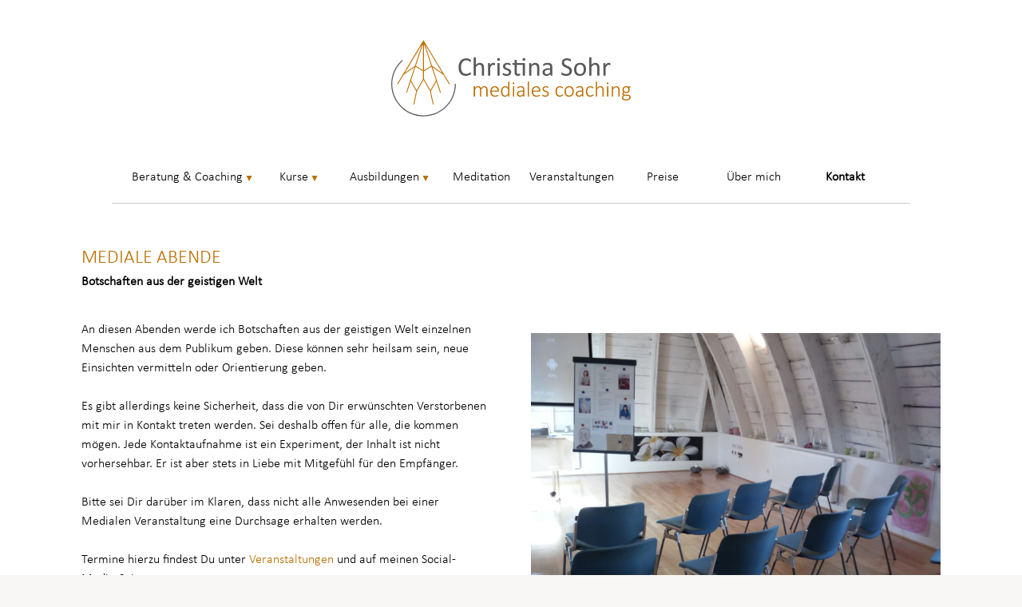

--- FILE ---
content_type: text/html; charset=UTF-8
request_url: https://christina-sohr.de/kurse/mediale-abende/
body_size: 13606
content:
<!doctype html>
<html lang="de">
<head>
<script src="https://ajax.googleapis.com/ajax/libs/jquery/1.7.1/jquery.min.js" type="text/javascript"></script>
	<meta charset="UTF-8">
	
	<meta name='viewport' content='initial-scale=1, viewport-fit=cover'>
	<link rel="profile" href="https://gmpg.org/xfn/11">

	<meta name='robots' content='index, follow, max-image-preview:large, max-snippet:-1, max-video-preview:-1' />

	<!-- This site is optimized with the Yoast SEO plugin v26.6 - https://yoast.com/wordpress/plugins/seo/ -->
	<title>Mediale Abende - Christina Sohr</title>
	<link rel="canonical" href="https://christina-sohr.de/kurse/mediale-abende/" />
	<meta property="og:locale" content="de_DE" />
	<meta property="og:type" content="article" />
	<meta property="og:title" content="Mediale Abende - Christina Sohr" />
	<meta property="og:url" content="https://christina-sohr.de/kurse/mediale-abende/" />
	<meta property="og:site_name" content="Christina Sohr" />
	<meta property="article:modified_time" content="2022-09-26T08:43:46+00:00" />
	<meta name="twitter:card" content="summary_large_image" />
	<script type="application/ld+json" class="yoast-schema-graph">{"@context":"https://schema.org","@graph":[{"@type":"WebPage","@id":"https://christina-sohr.de/kurse/mediale-abende/","url":"https://christina-sohr.de/kurse/mediale-abende/","name":"Mediale Abende - Christina Sohr","isPartOf":{"@id":"https://christina-sohr.de/#website"},"datePublished":"2022-08-20T11:28:26+00:00","dateModified":"2022-09-26T08:43:46+00:00","breadcrumb":{"@id":"https://christina-sohr.de/kurse/mediale-abende/#breadcrumb"},"inLanguage":"de","potentialAction":[{"@type":"ReadAction","target":["https://christina-sohr.de/kurse/mediale-abende/"]}]},{"@type":"BreadcrumbList","@id":"https://christina-sohr.de/kurse/mediale-abende/#breadcrumb","itemListElement":[{"@type":"ListItem","position":1,"name":"Kurse","item":"https://christina-sohr.de/kurse/"},{"@type":"ListItem","position":2,"name":"Mediale Abende"}]},{"@type":"WebSite","@id":"https://christina-sohr.de/#website","url":"https://christina-sohr.de/","name":"Christina Sohr","description":"","potentialAction":[{"@type":"SearchAction","target":{"@type":"EntryPoint","urlTemplate":"https://christina-sohr.de/?s={search_term_string}"},"query-input":{"@type":"PropertyValueSpecification","valueRequired":true,"valueName":"search_term_string"}}],"inLanguage":"de"}]}</script>
	<!-- / Yoast SEO plugin. -->


<link rel="alternate" type="application/rss+xml" title="Christina Sohr &raquo; Feed" href="https://christina-sohr.de/feed/" />
<link rel="alternate" type="application/rss+xml" title="Christina Sohr &raquo; Kommentar-Feed" href="https://christina-sohr.de/comments/feed/" />
<link rel="alternate" title="oEmbed (JSON)" type="application/json+oembed" href="https://christina-sohr.de/wp-json/oembed/1.0/embed?url=https%3A%2F%2Fchristina-sohr.de%2Fkurse%2Fmediale-abende%2F" />
<link rel="alternate" title="oEmbed (XML)" type="text/xml+oembed" href="https://christina-sohr.de/wp-json/oembed/1.0/embed?url=https%3A%2F%2Fchristina-sohr.de%2Fkurse%2Fmediale-abende%2F&#038;format=xml" />
<style id='wp-img-auto-sizes-contain-inline-css'>
img:is([sizes=auto i],[sizes^="auto," i]){contain-intrinsic-size:3000px 1500px}
/*# sourceURL=wp-img-auto-sizes-contain-inline-css */
</style>
<style id='wp-emoji-styles-inline-css'>

	img.wp-smiley, img.emoji {
		display: inline !important;
		border: none !important;
		box-shadow: none !important;
		height: 1em !important;
		width: 1em !important;
		margin: 0 0.07em !important;
		vertical-align: -0.1em !important;
		background: none !important;
		padding: 0 !important;
	}
/*# sourceURL=wp-emoji-styles-inline-css */
</style>
<style id='wp-block-library-inline-css'>
:root{--wp-block-synced-color:#7a00df;--wp-block-synced-color--rgb:122,0,223;--wp-bound-block-color:var(--wp-block-synced-color);--wp-editor-canvas-background:#ddd;--wp-admin-theme-color:#007cba;--wp-admin-theme-color--rgb:0,124,186;--wp-admin-theme-color-darker-10:#006ba1;--wp-admin-theme-color-darker-10--rgb:0,107,160.5;--wp-admin-theme-color-darker-20:#005a87;--wp-admin-theme-color-darker-20--rgb:0,90,135;--wp-admin-border-width-focus:2px}@media (min-resolution:192dpi){:root{--wp-admin-border-width-focus:1.5px}}.wp-element-button{cursor:pointer}:root .has-very-light-gray-background-color{background-color:#eee}:root .has-very-dark-gray-background-color{background-color:#313131}:root .has-very-light-gray-color{color:#eee}:root .has-very-dark-gray-color{color:#313131}:root .has-vivid-green-cyan-to-vivid-cyan-blue-gradient-background{background:linear-gradient(135deg,#00d084,#0693e3)}:root .has-purple-crush-gradient-background{background:linear-gradient(135deg,#34e2e4,#4721fb 50%,#ab1dfe)}:root .has-hazy-dawn-gradient-background{background:linear-gradient(135deg,#faaca8,#dad0ec)}:root .has-subdued-olive-gradient-background{background:linear-gradient(135deg,#fafae1,#67a671)}:root .has-atomic-cream-gradient-background{background:linear-gradient(135deg,#fdd79a,#004a59)}:root .has-nightshade-gradient-background{background:linear-gradient(135deg,#330968,#31cdcf)}:root .has-midnight-gradient-background{background:linear-gradient(135deg,#020381,#2874fc)}:root{--wp--preset--font-size--normal:16px;--wp--preset--font-size--huge:42px}.has-regular-font-size{font-size:1em}.has-larger-font-size{font-size:2.625em}.has-normal-font-size{font-size:var(--wp--preset--font-size--normal)}.has-huge-font-size{font-size:var(--wp--preset--font-size--huge)}.has-text-align-center{text-align:center}.has-text-align-left{text-align:left}.has-text-align-right{text-align:right}.has-fit-text{white-space:nowrap!important}#end-resizable-editor-section{display:none}.aligncenter{clear:both}.items-justified-left{justify-content:flex-start}.items-justified-center{justify-content:center}.items-justified-right{justify-content:flex-end}.items-justified-space-between{justify-content:space-between}.screen-reader-text{border:0;clip-path:inset(50%);height:1px;margin:-1px;overflow:hidden;padding:0;position:absolute;width:1px;word-wrap:normal!important}.screen-reader-text:focus{background-color:#ddd;clip-path:none;color:#444;display:block;font-size:1em;height:auto;left:5px;line-height:normal;padding:15px 23px 14px;text-decoration:none;top:5px;width:auto;z-index:100000}html :where(.has-border-color){border-style:solid}html :where([style*=border-top-color]){border-top-style:solid}html :where([style*=border-right-color]){border-right-style:solid}html :where([style*=border-bottom-color]){border-bottom-style:solid}html :where([style*=border-left-color]){border-left-style:solid}html :where([style*=border-width]){border-style:solid}html :where([style*=border-top-width]){border-top-style:solid}html :where([style*=border-right-width]){border-right-style:solid}html :where([style*=border-bottom-width]){border-bottom-style:solid}html :where([style*=border-left-width]){border-left-style:solid}html :where(img[class*=wp-image-]){height:auto;max-width:100%}:where(figure){margin:0 0 1em}html :where(.is-position-sticky){--wp-admin--admin-bar--position-offset:var(--wp-admin--admin-bar--height,0px)}@media screen and (max-width:600px){html :where(.is-position-sticky){--wp-admin--admin-bar--position-offset:0px}}

/*# sourceURL=wp-block-library-inline-css */
</style><style id='wp-block-spacer-inline-css'>
.wp-block-spacer{clear:both}
/*# sourceURL=https://christina-sohr.de/wp-includes/blocks/spacer/style.min.css */
</style>
<style id='global-styles-inline-css'>
:root{--wp--preset--aspect-ratio--square: 1;--wp--preset--aspect-ratio--4-3: 4/3;--wp--preset--aspect-ratio--3-4: 3/4;--wp--preset--aspect-ratio--3-2: 3/2;--wp--preset--aspect-ratio--2-3: 2/3;--wp--preset--aspect-ratio--16-9: 16/9;--wp--preset--aspect-ratio--9-16: 9/16;--wp--preset--color--black: #000000;--wp--preset--color--cyan-bluish-gray: #abb8c3;--wp--preset--color--white: #ffffff;--wp--preset--color--pale-pink: #f78da7;--wp--preset--color--vivid-red: #cf2e2e;--wp--preset--color--luminous-vivid-orange: #ff6900;--wp--preset--color--luminous-vivid-amber: #fcb900;--wp--preset--color--light-green-cyan: #7bdcb5;--wp--preset--color--vivid-green-cyan: #00d084;--wp--preset--color--pale-cyan-blue: #8ed1fc;--wp--preset--color--vivid-cyan-blue: #0693e3;--wp--preset--color--vivid-purple: #9b51e0;--wp--preset--gradient--vivid-cyan-blue-to-vivid-purple: linear-gradient(135deg,rgb(6,147,227) 0%,rgb(155,81,224) 100%);--wp--preset--gradient--light-green-cyan-to-vivid-green-cyan: linear-gradient(135deg,rgb(122,220,180) 0%,rgb(0,208,130) 100%);--wp--preset--gradient--luminous-vivid-amber-to-luminous-vivid-orange: linear-gradient(135deg,rgb(252,185,0) 0%,rgb(255,105,0) 100%);--wp--preset--gradient--luminous-vivid-orange-to-vivid-red: linear-gradient(135deg,rgb(255,105,0) 0%,rgb(207,46,46) 100%);--wp--preset--gradient--very-light-gray-to-cyan-bluish-gray: linear-gradient(135deg,rgb(238,238,238) 0%,rgb(169,184,195) 100%);--wp--preset--gradient--cool-to-warm-spectrum: linear-gradient(135deg,rgb(74,234,220) 0%,rgb(151,120,209) 20%,rgb(207,42,186) 40%,rgb(238,44,130) 60%,rgb(251,105,98) 80%,rgb(254,248,76) 100%);--wp--preset--gradient--blush-light-purple: linear-gradient(135deg,rgb(255,206,236) 0%,rgb(152,150,240) 100%);--wp--preset--gradient--blush-bordeaux: linear-gradient(135deg,rgb(254,205,165) 0%,rgb(254,45,45) 50%,rgb(107,0,62) 100%);--wp--preset--gradient--luminous-dusk: linear-gradient(135deg,rgb(255,203,112) 0%,rgb(199,81,192) 50%,rgb(65,88,208) 100%);--wp--preset--gradient--pale-ocean: linear-gradient(135deg,rgb(255,245,203) 0%,rgb(182,227,212) 50%,rgb(51,167,181) 100%);--wp--preset--gradient--electric-grass: linear-gradient(135deg,rgb(202,248,128) 0%,rgb(113,206,126) 100%);--wp--preset--gradient--midnight: linear-gradient(135deg,rgb(2,3,129) 0%,rgb(40,116,252) 100%);--wp--preset--font-size--small: 13px;--wp--preset--font-size--medium: 20px;--wp--preset--font-size--large: 36px;--wp--preset--font-size--x-large: 42px;--wp--preset--spacing--20: 0.44rem;--wp--preset--spacing--30: 0.67rem;--wp--preset--spacing--40: 1rem;--wp--preset--spacing--50: 1.5rem;--wp--preset--spacing--60: 2.25rem;--wp--preset--spacing--70: 3.38rem;--wp--preset--spacing--80: 5.06rem;--wp--preset--shadow--natural: 6px 6px 9px rgba(0, 0, 0, 0.2);--wp--preset--shadow--deep: 12px 12px 50px rgba(0, 0, 0, 0.4);--wp--preset--shadow--sharp: 6px 6px 0px rgba(0, 0, 0, 0.2);--wp--preset--shadow--outlined: 6px 6px 0px -3px rgb(255, 255, 255), 6px 6px rgb(0, 0, 0);--wp--preset--shadow--crisp: 6px 6px 0px rgb(0, 0, 0);}:where(.is-layout-flex){gap: 0.5em;}:where(.is-layout-grid){gap: 0.5em;}body .is-layout-flex{display: flex;}.is-layout-flex{flex-wrap: wrap;align-items: center;}.is-layout-flex > :is(*, div){margin: 0;}body .is-layout-grid{display: grid;}.is-layout-grid > :is(*, div){margin: 0;}:where(.wp-block-columns.is-layout-flex){gap: 2em;}:where(.wp-block-columns.is-layout-grid){gap: 2em;}:where(.wp-block-post-template.is-layout-flex){gap: 1.25em;}:where(.wp-block-post-template.is-layout-grid){gap: 1.25em;}.has-black-color{color: var(--wp--preset--color--black) !important;}.has-cyan-bluish-gray-color{color: var(--wp--preset--color--cyan-bluish-gray) !important;}.has-white-color{color: var(--wp--preset--color--white) !important;}.has-pale-pink-color{color: var(--wp--preset--color--pale-pink) !important;}.has-vivid-red-color{color: var(--wp--preset--color--vivid-red) !important;}.has-luminous-vivid-orange-color{color: var(--wp--preset--color--luminous-vivid-orange) !important;}.has-luminous-vivid-amber-color{color: var(--wp--preset--color--luminous-vivid-amber) !important;}.has-light-green-cyan-color{color: var(--wp--preset--color--light-green-cyan) !important;}.has-vivid-green-cyan-color{color: var(--wp--preset--color--vivid-green-cyan) !important;}.has-pale-cyan-blue-color{color: var(--wp--preset--color--pale-cyan-blue) !important;}.has-vivid-cyan-blue-color{color: var(--wp--preset--color--vivid-cyan-blue) !important;}.has-vivid-purple-color{color: var(--wp--preset--color--vivid-purple) !important;}.has-black-background-color{background-color: var(--wp--preset--color--black) !important;}.has-cyan-bluish-gray-background-color{background-color: var(--wp--preset--color--cyan-bluish-gray) !important;}.has-white-background-color{background-color: var(--wp--preset--color--white) !important;}.has-pale-pink-background-color{background-color: var(--wp--preset--color--pale-pink) !important;}.has-vivid-red-background-color{background-color: var(--wp--preset--color--vivid-red) !important;}.has-luminous-vivid-orange-background-color{background-color: var(--wp--preset--color--luminous-vivid-orange) !important;}.has-luminous-vivid-amber-background-color{background-color: var(--wp--preset--color--luminous-vivid-amber) !important;}.has-light-green-cyan-background-color{background-color: var(--wp--preset--color--light-green-cyan) !important;}.has-vivid-green-cyan-background-color{background-color: var(--wp--preset--color--vivid-green-cyan) !important;}.has-pale-cyan-blue-background-color{background-color: var(--wp--preset--color--pale-cyan-blue) !important;}.has-vivid-cyan-blue-background-color{background-color: var(--wp--preset--color--vivid-cyan-blue) !important;}.has-vivid-purple-background-color{background-color: var(--wp--preset--color--vivid-purple) !important;}.has-black-border-color{border-color: var(--wp--preset--color--black) !important;}.has-cyan-bluish-gray-border-color{border-color: var(--wp--preset--color--cyan-bluish-gray) !important;}.has-white-border-color{border-color: var(--wp--preset--color--white) !important;}.has-pale-pink-border-color{border-color: var(--wp--preset--color--pale-pink) !important;}.has-vivid-red-border-color{border-color: var(--wp--preset--color--vivid-red) !important;}.has-luminous-vivid-orange-border-color{border-color: var(--wp--preset--color--luminous-vivid-orange) !important;}.has-luminous-vivid-amber-border-color{border-color: var(--wp--preset--color--luminous-vivid-amber) !important;}.has-light-green-cyan-border-color{border-color: var(--wp--preset--color--light-green-cyan) !important;}.has-vivid-green-cyan-border-color{border-color: var(--wp--preset--color--vivid-green-cyan) !important;}.has-pale-cyan-blue-border-color{border-color: var(--wp--preset--color--pale-cyan-blue) !important;}.has-vivid-cyan-blue-border-color{border-color: var(--wp--preset--color--vivid-cyan-blue) !important;}.has-vivid-purple-border-color{border-color: var(--wp--preset--color--vivid-purple) !important;}.has-vivid-cyan-blue-to-vivid-purple-gradient-background{background: var(--wp--preset--gradient--vivid-cyan-blue-to-vivid-purple) !important;}.has-light-green-cyan-to-vivid-green-cyan-gradient-background{background: var(--wp--preset--gradient--light-green-cyan-to-vivid-green-cyan) !important;}.has-luminous-vivid-amber-to-luminous-vivid-orange-gradient-background{background: var(--wp--preset--gradient--luminous-vivid-amber-to-luminous-vivid-orange) !important;}.has-luminous-vivid-orange-to-vivid-red-gradient-background{background: var(--wp--preset--gradient--luminous-vivid-orange-to-vivid-red) !important;}.has-very-light-gray-to-cyan-bluish-gray-gradient-background{background: var(--wp--preset--gradient--very-light-gray-to-cyan-bluish-gray) !important;}.has-cool-to-warm-spectrum-gradient-background{background: var(--wp--preset--gradient--cool-to-warm-spectrum) !important;}.has-blush-light-purple-gradient-background{background: var(--wp--preset--gradient--blush-light-purple) !important;}.has-blush-bordeaux-gradient-background{background: var(--wp--preset--gradient--blush-bordeaux) !important;}.has-luminous-dusk-gradient-background{background: var(--wp--preset--gradient--luminous-dusk) !important;}.has-pale-ocean-gradient-background{background: var(--wp--preset--gradient--pale-ocean) !important;}.has-electric-grass-gradient-background{background: var(--wp--preset--gradient--electric-grass) !important;}.has-midnight-gradient-background{background: var(--wp--preset--gradient--midnight) !important;}.has-small-font-size{font-size: var(--wp--preset--font-size--small) !important;}.has-medium-font-size{font-size: var(--wp--preset--font-size--medium) !important;}.has-large-font-size{font-size: var(--wp--preset--font-size--large) !important;}.has-x-large-font-size{font-size: var(--wp--preset--font-size--x-large) !important;}
/*# sourceURL=global-styles-inline-css */
</style>

<style id='classic-theme-styles-inline-css'>
/*! This file is auto-generated */
.wp-block-button__link{color:#fff;background-color:#32373c;border-radius:9999px;box-shadow:none;text-decoration:none;padding:calc(.667em + 2px) calc(1.333em + 2px);font-size:1.125em}.wp-block-file__button{background:#32373c;color:#fff;text-decoration:none}
/*# sourceURL=/wp-includes/css/classic-themes.min.css */
</style>
<link rel='stylesheet' id='contact-form-7-css' href='https://christina-sohr.de/wp-content/plugins/contact-form-7/includes/css/styles.css?ver=6.1.4' media='all' />
<link rel='stylesheet' id='dashicons-css' href='https://christina-sohr.de/wp-includes/css/dashicons.min.css?ver=6.9' media='all' />
<link rel='stylesheet' id='rmp-menu-styles-css' href='https://christina-sohr.de/wp-content/uploads/rmp-menu/css/rmp-menu.css?ver=13.55.33' media='all' />
<link rel='stylesheet' id='modern-theme-style-css' href='https://christina-sohr.de/wp-content/themes/sohr/style.css?ver=1.0.0' media='all' />
<link rel='stylesheet' id='modern-theme-style-new-css' href='https://christina-sohr.de/wp-content/themes/sohr/dist/css/global.min.css?ver=1.0.0' media='all' />
<link rel='stylesheet' id='wam-blocks-css' href='https://christina-sohr.de/wp-content/themes/sohr/dist/css/blocks.min.css?ver=1.0.0' media='all' />
<script src="https://christina-sohr.de/wp-includes/js/jquery/jquery.min.js?ver=3.7.1" id="jquery-core-js"></script>
<script src="https://christina-sohr.de/wp-includes/js/jquery/jquery-migrate.min.js?ver=3.4.1" id="jquery-migrate-js"></script>
<script src="https://christina-sohr.de/wp-content/themes/sohr/dist/js/blocks.min.js?ver=1.0.0" id="wam-blocks-js"></script>
<link rel="https://api.w.org/" href="https://christina-sohr.de/wp-json/" /><link rel="alternate" title="JSON" type="application/json" href="https://christina-sohr.de/wp-json/wp/v2/pages/249" /><link rel="EditURI" type="application/rsd+xml" title="RSD" href="https://christina-sohr.de/xmlrpc.php?rsd" />
<meta name="generator" content="WordPress 6.9" />
<link rel='shortlink' href='https://christina-sohr.de/?p=249' />
<link rel="icon" href="https://christina-sohr.de/wp-content/uploads/2022/08/favicon-150x150.png" sizes="32x32" />
<link rel="icon" href="https://christina-sohr.de/wp-content/uploads/2022/08/favicon.png" sizes="192x192" />
<link rel="apple-touch-icon" href="https://christina-sohr.de/wp-content/uploads/2022/08/favicon.png" />
<meta name="msapplication-TileImage" content="https://christina-sohr.de/wp-content/uploads/2022/08/favicon.png" />
</head>

<body class="wp-singular page-template-default page page-id-249 page-child parent-pageid-240 wp-theme-sohr">
			<button type="button"  aria-controls="rmp-container-225" aria-label="Menu Trigger" id="rmp_menu_trigger-225"  class="rmp_menu_trigger rmp-menu-trigger-boring">
								<span class="rmp-trigger-box">
									<span class="responsive-menu-pro-inner"></span>
								</span>
					</button>
						<div id="rmp-container-225" class="rmp-container rmp-container rmp-slide-left">
							<div id="rmp-menu-title-225" class="rmp-menu-title">
									<a href="http://www.christina-sohr.de" target="_self" class="rmp-menu-title-link" id="rmp-menu-title-link">
										<img class="rmp-menu-title-image" src="https://christina-sohr.de/wp-content/uploads/2022/08/logo.png" alt="" width="100" height="100" /><span></span>					</a>
							</div>
						<div id="rmp-menu-additional-content-225" class="rmp-menu-additional-content">
									</div>
			<div id="rmp-menu-wrap-225" class="rmp-menu-wrap"><ul id="rmp-menu-225" class="rmp-menu" role="menubar" aria-label="Primary Menu"><li id="rmp-menu-item-285" class=" menu-item menu-item-type-post_type menu-item-object-page menu-item-has-children rmp-menu-item rmp-menu-item-has-children rmp-menu-top-level-item" role="none"><a  href="https://christina-sohr.de/beratung-coaching/"  class="rmp-menu-item-link"  role="menuitem"  >Beratung &#038; Coaching<div class="rmp-menu-subarrow"><span class="rmp-font-icon dashicons dashicons-arrow-down-alt2 "></span></div></a><ul aria-label="Beratung &#038; Coaching"
            role="menu" data-depth="2"
            class="rmp-submenu rmp-submenu-depth-1"><li id="rmp-menu-item-286" class=" menu-item menu-item-type-post_type menu-item-object-page rmp-menu-item rmp-menu-sub-level-item" role="none"><a  href="https://christina-sohr.de/beratung-coaching/aura-readings/"  class="rmp-menu-item-link"  role="menuitem"  >Aura-Readings</a></li><li id="rmp-menu-item-287" class=" menu-item menu-item-type-post_type menu-item-object-page rmp-menu-item rmp-menu-sub-level-item" role="none"><a  href="https://christina-sohr.de/beratung-coaching/heilstein-reading/"  class="rmp-menu-item-link"  role="menuitem"  >Heilstein-Reading</a></li><li id="rmp-menu-item-288" class=" menu-item menu-item-type-post_type menu-item-object-page rmp-menu-item rmp-menu-sub-level-item" role="none"><a  href="https://christina-sohr.de/beratung-coaching/individuelles-coaching/"  class="rmp-menu-item-link"  role="menuitem"  >Individuelles Coaching</a></li><li id="rmp-menu-item-289" class=" menu-item menu-item-type-post_type menu-item-object-page rmp-menu-item rmp-menu-sub-level-item" role="none"><a  href="https://christina-sohr.de/beratung-coaching/jenseitskontakte/"  class="rmp-menu-item-link"  role="menuitem"  >Jenseitskontakte</a></li><li id="rmp-menu-item-290" class=" menu-item menu-item-type-post_type menu-item-object-page rmp-menu-item rmp-menu-sub-level-item" role="none"><a  href="https://christina-sohr.de/beratung-coaching/tarot-lenormand-readings/"  class="rmp-menu-item-link"  role="menuitem"  >Tarot &#038; Lenormand Readings</a></li><li id="rmp-menu-item-291" class=" menu-item menu-item-type-post_type menu-item-object-page rmp-menu-item rmp-menu-sub-level-item" role="none"><a  href="https://christina-sohr.de/beratung-coaching/tracehealing/"  class="rmp-menu-item-link"  role="menuitem"  >Trancehealing</a></li></ul></li><li id="rmp-menu-item-292" class=" menu-item menu-item-type-post_type menu-item-object-page current-page-ancestor current-menu-ancestor current-menu-parent current-page-parent current_page_parent current_page_ancestor menu-item-has-children rmp-menu-item rmp-menu-item-current-ancestor rmp-menu-item-current-parent rmp-menu-item-has-children rmp-menu-top-level-item" role="none"><a  href="https://christina-sohr.de/kurse/"  class="rmp-menu-item-link"  role="menuitem"  >Kurse<div class="rmp-menu-subarrow"><span class="rmp-font-icon dashicons dashicons-arrow-down-alt2 "></span></div></a><ul aria-label="Kurse"
            role="menu" data-depth="2"
            class="rmp-submenu rmp-submenu-depth-1"><li id="rmp-menu-item-1351" class=" menu-item menu-item-type-post_type menu-item-object-page rmp-menu-item rmp-menu-sub-level-item" role="none"><a  href="https://christina-sohr.de/kurse/physikalische-medialitaet/"  class="rmp-menu-item-link"  role="menuitem"  >Physikalische Medialität</a></li><li id="rmp-menu-item-293" class=" menu-item menu-item-type-post_type menu-item-object-page rmp-menu-item rmp-menu-sub-level-item" role="none"><a  href="https://christina-sohr.de/kurse/chakrenseminar/"  class="rmp-menu-item-link"  role="menuitem"  >Chakrenseminar</a></li><li id="rmp-menu-item-294" class=" menu-item menu-item-type-post_type menu-item-object-page rmp-menu-item rmp-menu-sub-level-item" role="none"><a  href="https://christina-sohr.de/kurse/geistfuehrer-seminar/"  class="rmp-menu-item-link"  role="menuitem"  >Geistführer Seminar</a></li><li id="rmp-menu-item-295" class=" menu-item menu-item-type-post_type menu-item-object-page current-menu-item page_item page-item-249 current_page_item rmp-menu-item rmp-menu-current-item rmp-menu-sub-level-item" role="none"><a  href="https://christina-sohr.de/kurse/mediale-abende/"  class="rmp-menu-item-link"  role="menuitem"  >Mediale Abende</a></li><li id="rmp-menu-item-296" class=" menu-item menu-item-type-post_type menu-item-object-page rmp-menu-item rmp-menu-sub-level-item" role="none"><a  href="https://christina-sohr.de/kurse/tarot-lenormand-kurs/"  class="rmp-menu-item-link"  role="menuitem"  >Tarot &#038; Lenormand Kurs</a></li></ul></li><li id="rmp-menu-item-297" class=" menu-item menu-item-type-post_type menu-item-object-page menu-item-has-children rmp-menu-item rmp-menu-item-has-children rmp-menu-top-level-item" role="none"><a  href="https://christina-sohr.de/ausbildungen/"  class="rmp-menu-item-link"  role="menuitem"  >Ausbildungen<div class="rmp-menu-subarrow"><span class="rmp-font-icon dashicons dashicons-arrow-down-alt2 "></span></div></a><ul aria-label="Ausbildungen"
            role="menu" data-depth="2"
            class="rmp-submenu rmp-submenu-depth-1"><li id="rmp-menu-item-1472" class=" menu-item menu-item-type-post_type menu-item-object-page rmp-menu-item rmp-menu-sub-level-item" role="none"><a  href="https://christina-sohr.de/ausbildungen/physikalischer-medialitaet-ausbildung/"  class="rmp-menu-item-link"  role="menuitem"  >Mediumship Class mit Mychael Shane</a></li><li id="rmp-menu-item-1009" class=" menu-item menu-item-type-post_type menu-item-object-page rmp-menu-item rmp-menu-sub-level-item" role="none"><a  href="https://christina-sohr.de/ausbildungen/mediale-ausbildung/"  class="rmp-menu-item-link"  role="menuitem"  >Mediale Ausbildung</a></li><li id="rmp-menu-item-1068" class=" menu-item menu-item-type-post_type menu-item-object-page rmp-menu-item rmp-menu-sub-level-item" role="none"><a  href="https://christina-sohr.de/ausbildungen/uebungszirkel/"  class="rmp-menu-item-link"  role="menuitem"  >Übungszirkel</a></li></ul></li><li id="rmp-menu-item-301" class=" menu-item menu-item-type-post_type menu-item-object-page rmp-menu-item rmp-menu-top-level-item" role="none"><a  href="https://christina-sohr.de/meditiation/"  class="rmp-menu-item-link"  role="menuitem"  >Meditation</a></li><li id="rmp-menu-item-302" class=" menu-item menu-item-type-post_type menu-item-object-page rmp-menu-item rmp-menu-top-level-item" role="none"><a  href="https://christina-sohr.de/veranstaltungen/"  class="rmp-menu-item-link"  role="menuitem"  >Veranstaltungen</a></li><li id="rmp-menu-item-300" class=" menu-item menu-item-type-post_type menu-item-object-page rmp-menu-item rmp-menu-top-level-item" role="none"><a  href="https://christina-sohr.de/preise/"  class="rmp-menu-item-link"  role="menuitem"  >Preise</a></li><li id="rmp-menu-item-168" class=" menu-item menu-item-type-custom menu-item-object-custom menu-item-home rmp-menu-item rmp-menu-top-level-item" role="none"><a  href="https://christina-sohr.de/#ueber-mich"  class="rmp-menu-item-link"  role="menuitem"  >Über mich</a></li><li id="rmp-menu-item-195" class=" menu-item menu-item-type-post_type menu-item-object-page rmp-menu-item rmp-menu-top-level-item" role="none"><a  href="https://christina-sohr.de/kontakt/"  class="rmp-menu-item-link"  role="menuitem"  >Kontakt</a></li></ul></div>			</div>
			
<div id="page" class="site">
	<div id="mobile">
		<div id="burgerBtn"></div>
		<ul id="nav" class="menu"><li id="menu-item-285" class="menu-item menu-item-type-post_type menu-item-object-page menu-item-has-children menu-item-285"><a href="https://christina-sohr.de/beratung-coaching/">Beratung &#038; Coaching</a>
<ul class="sub-menu">
	<li id="menu-item-286" class="menu-item menu-item-type-post_type menu-item-object-page menu-item-286"><a href="https://christina-sohr.de/beratung-coaching/aura-readings/">Aura-Readings</a></li>
	<li id="menu-item-287" class="menu-item menu-item-type-post_type menu-item-object-page menu-item-287"><a href="https://christina-sohr.de/beratung-coaching/heilstein-reading/">Heilstein-Reading</a></li>
	<li id="menu-item-288" class="menu-item menu-item-type-post_type menu-item-object-page menu-item-288"><a href="https://christina-sohr.de/beratung-coaching/individuelles-coaching/">Individuelles Coaching</a></li>
	<li id="menu-item-289" class="menu-item menu-item-type-post_type menu-item-object-page menu-item-289"><a href="https://christina-sohr.de/beratung-coaching/jenseitskontakte/">Jenseitskontakte</a></li>
	<li id="menu-item-290" class="menu-item menu-item-type-post_type menu-item-object-page menu-item-290"><a href="https://christina-sohr.de/beratung-coaching/tarot-lenormand-readings/">Tarot &#038; Lenormand Readings</a></li>
	<li id="menu-item-291" class="menu-item menu-item-type-post_type menu-item-object-page menu-item-291"><a href="https://christina-sohr.de/beratung-coaching/tracehealing/">Trancehealing</a></li>
</ul>
</li>
<li id="menu-item-292" class="menu-item menu-item-type-post_type menu-item-object-page current-page-ancestor current-menu-ancestor current-menu-parent current-page-parent current_page_parent current_page_ancestor menu-item-has-children menu-item-292"><a href="https://christina-sohr.de/kurse/">Kurse</a>
<ul class="sub-menu">
	<li id="menu-item-1351" class="menu-item menu-item-type-post_type menu-item-object-page menu-item-1351"><a href="https://christina-sohr.de/kurse/physikalische-medialitaet/">Physikalische Medialität</a></li>
	<li id="menu-item-293" class="menu-item menu-item-type-post_type menu-item-object-page menu-item-293"><a href="https://christina-sohr.de/kurse/chakrenseminar/">Chakrenseminar</a></li>
	<li id="menu-item-294" class="menu-item menu-item-type-post_type menu-item-object-page menu-item-294"><a href="https://christina-sohr.de/kurse/geistfuehrer-seminar/">Geistführer Seminar</a></li>
	<li id="menu-item-295" class="menu-item menu-item-type-post_type menu-item-object-page current-menu-item page_item page-item-249 current_page_item menu-item-295"><a href="https://christina-sohr.de/kurse/mediale-abende/" aria-current="page">Mediale Abende</a></li>
	<li id="menu-item-296" class="menu-item menu-item-type-post_type menu-item-object-page menu-item-296"><a href="https://christina-sohr.de/kurse/tarot-lenormand-kurs/">Tarot &#038; Lenormand Kurs</a></li>
</ul>
</li>
<li id="menu-item-297" class="menu-item menu-item-type-post_type menu-item-object-page menu-item-has-children menu-item-297"><a href="https://christina-sohr.de/ausbildungen/">Ausbildungen</a>
<ul class="sub-menu">
	<li id="menu-item-1472" class="menu-item menu-item-type-post_type menu-item-object-page menu-item-1472"><a href="https://christina-sohr.de/ausbildungen/physikalischer-medialitaet-ausbildung/">Mediumship Class mit Mychael Shane</a></li>
	<li id="menu-item-1009" class="menu-item menu-item-type-post_type menu-item-object-page menu-item-1009"><a href="https://christina-sohr.de/ausbildungen/mediale-ausbildung/">Mediale Ausbildung</a></li>
	<li id="menu-item-1068" class="menu-item menu-item-type-post_type menu-item-object-page menu-item-1068"><a href="https://christina-sohr.de/ausbildungen/uebungszirkel/">Übungszirkel</a></li>
</ul>
</li>
<li id="menu-item-301" class="menu-item menu-item-type-post_type menu-item-object-page menu-item-301"><a href="https://christina-sohr.de/meditiation/">Meditation</a></li>
<li id="menu-item-302" class="menu-item menu-item-type-post_type menu-item-object-page menu-item-302"><a href="https://christina-sohr.de/veranstaltungen/">Veranstaltungen</a></li>
<li id="menu-item-300" class="menu-item menu-item-type-post_type menu-item-object-page menu-item-300"><a href="https://christina-sohr.de/preise/">Preise</a></li>
<li id="menu-item-168" class="menu-item menu-item-type-custom menu-item-object-custom menu-item-home menu-item-168"><a href="https://christina-sohr.de/#ueber-mich">Über mich</a></li>
<li id="menu-item-195" class="menu-item menu-item-type-post_type menu-item-object-page menu-item-195"><a href="https://christina-sohr.de/kontakt/">Kontakt</a></li>
</ul>
		<div id="mobileBodyContent">
			<header class="site-header">
				<a href="https://christina-sohr.de/" class="site-logo" style="background: url(https://christina-sohr.de/wp-content/themes/sohr/img/logo_christina-sohr_rgb.svg);">
									</a><!-- .site-logo -->
			</header>
			<nav class="nav">
				<ul id="nav-desktop" class="menu"><li class="menu-item menu-item-type-post_type menu-item-object-page menu-item-has-children menu-item-285"><a href="https://christina-sohr.de/beratung-coaching/">Beratung &#038; Coaching</a>
<ul class="sub-menu">
	<li class="menu-item menu-item-type-post_type menu-item-object-page menu-item-286"><a href="https://christina-sohr.de/beratung-coaching/aura-readings/">Aura-Readings</a></li>
	<li class="menu-item menu-item-type-post_type menu-item-object-page menu-item-287"><a href="https://christina-sohr.de/beratung-coaching/heilstein-reading/">Heilstein-Reading</a></li>
	<li class="menu-item menu-item-type-post_type menu-item-object-page menu-item-288"><a href="https://christina-sohr.de/beratung-coaching/individuelles-coaching/">Individuelles Coaching</a></li>
	<li class="menu-item menu-item-type-post_type menu-item-object-page menu-item-289"><a href="https://christina-sohr.de/beratung-coaching/jenseitskontakte/">Jenseitskontakte</a></li>
	<li class="menu-item menu-item-type-post_type menu-item-object-page menu-item-290"><a href="https://christina-sohr.de/beratung-coaching/tarot-lenormand-readings/">Tarot &#038; Lenormand Readings</a></li>
	<li class="menu-item menu-item-type-post_type menu-item-object-page menu-item-291"><a href="https://christina-sohr.de/beratung-coaching/tracehealing/">Trancehealing</a></li>
</ul>
</li>
<li class="menu-item menu-item-type-post_type menu-item-object-page current-page-ancestor current-menu-ancestor current-menu-parent current-page-parent current_page_parent current_page_ancestor menu-item-has-children menu-item-292"><a href="https://christina-sohr.de/kurse/">Kurse</a>
<ul class="sub-menu">
	<li class="menu-item menu-item-type-post_type menu-item-object-page menu-item-1351"><a href="https://christina-sohr.de/kurse/physikalische-medialitaet/">Physikalische Medialität</a></li>
	<li class="menu-item menu-item-type-post_type menu-item-object-page menu-item-293"><a href="https://christina-sohr.de/kurse/chakrenseminar/">Chakrenseminar</a></li>
	<li class="menu-item menu-item-type-post_type menu-item-object-page menu-item-294"><a href="https://christina-sohr.de/kurse/geistfuehrer-seminar/">Geistführer Seminar</a></li>
	<li class="menu-item menu-item-type-post_type menu-item-object-page current-menu-item page_item page-item-249 current_page_item menu-item-295"><a href="https://christina-sohr.de/kurse/mediale-abende/" aria-current="page">Mediale Abende</a></li>
	<li class="menu-item menu-item-type-post_type menu-item-object-page menu-item-296"><a href="https://christina-sohr.de/kurse/tarot-lenormand-kurs/">Tarot &#038; Lenormand Kurs</a></li>
</ul>
</li>
<li class="menu-item menu-item-type-post_type menu-item-object-page menu-item-has-children menu-item-297"><a href="https://christina-sohr.de/ausbildungen/">Ausbildungen</a>
<ul class="sub-menu">
	<li class="menu-item menu-item-type-post_type menu-item-object-page menu-item-1472"><a href="https://christina-sohr.de/ausbildungen/physikalischer-medialitaet-ausbildung/">Mediumship Class mit Mychael Shane</a></li>
	<li class="menu-item menu-item-type-post_type menu-item-object-page menu-item-1009"><a href="https://christina-sohr.de/ausbildungen/mediale-ausbildung/">Mediale Ausbildung</a></li>
	<li class="menu-item menu-item-type-post_type menu-item-object-page menu-item-1068"><a href="https://christina-sohr.de/ausbildungen/uebungszirkel/">Übungszirkel</a></li>
</ul>
</li>
<li class="menu-item menu-item-type-post_type menu-item-object-page menu-item-301"><a href="https://christina-sohr.de/meditiation/">Meditation</a></li>
<li class="menu-item menu-item-type-post_type menu-item-object-page menu-item-302"><a href="https://christina-sohr.de/veranstaltungen/">Veranstaltungen</a></li>
<li class="menu-item menu-item-type-post_type menu-item-object-page menu-item-300"><a href="https://christina-sohr.de/preise/">Preise</a></li>
<li class="menu-item menu-item-type-custom menu-item-object-custom menu-item-home menu-item-168"><a href="https://christina-sohr.de/#ueber-mich">Über mich</a></li>
<li class="menu-item menu-item-type-post_type menu-item-object-page menu-item-195"><a href="https://christina-sohr.de/kontakt/">Kontakt</a></li>
</ul>			</nav>
			<div class="divider">
				<hr>
			</div>
	
		<article>
			<div class="content-container">
				
<div style="height:50px" aria-hidden="true" class="wp-block-spacer"></div>



<div  class="wam-ti-wrapper wam-animation-show-block  wam-ti-wrapper--white">
    <div class="wam-ti-inner wam-ti-inner--img-right">
        <div class="wam-ti-inner-column">
                            <h2 class="wam-ti-headline">
                    Mediale Abende                </h2>
            
                            <div class="wam-ti-sub-headline">
                    Botschaften aus der geistigen Welt            </div>
            
                            <div class="wam-ti-content"> 
                    <p>An diesen Abenden werde ich Botschaften aus der geistigen Welt einzelnen Menschen aus dem Publikum geben. Diese können sehr heilsam sein, neue Einsichten vermitteln oder Orientierung geben.</p>
<p>Es gibt allerdings keine Sicherheit, dass die von Dir erwünschten Verstorbenen mit mir in Kontakt treten werden. Sei deshalb offen für alle, die kommen mögen. Jede Kontaktaufnahme ist ein Experiment, der Inhalt ist nicht vorhersehbar. Er ist aber stets in Liebe mit Mitgefühl für den Empfänger.</p>
<p>Bitte sei Dir darüber im Klaren, dass nicht alle Anwesenden bei einer Medialen Veranstaltung eine Durchsage erhalten werden.</p>
<p>Termine hierzu findest Du unter <a href="https://christina-sohr.de/veranstaltungen/">Veranstaltungen</a> und auf meinen Social-Media-Seiten.</p>
<p style="text-align: left;"><strong>Veranstaltungsgebühr: 15 €</strong></p>
<p><a href="/kontakt/#kontakt-formular">Sichere Dir jetzt Deinen Platz!</a></p>
<p><em>Für die Teilnahme der Veranstaltung gelten die <a href="/impressum/" target="_blank" rel="noopener">Allgemeinen Geschäftsbedingungen</a>.</em></p>
                </div>
                    </div>

        <div class="wam-ti-inner-column">
                            <div class="wam-ti-image"> 
                    <img decoding="async" src="https://christina-sohr.de/wp-content/uploads/2022/09/WhatsApp-Image-2022-08-24-at-15.24.19-e1663997789360.jpeg" alt="" />
                </div>
                    </div>
    </div>
</div>			</div>
		</article>
    
			<footer class="footer-container">

					<div class="contact-info">
						<h3> Kontakt: </h3>
						<a href="mailto:info@christina-sohr.de">
							info@christina-sohr.de
						</a><br>
						Tel: 08234 / 9045051

					</div>

					<div class="footer-menu">
					<h3> Rechtliches: </h3>
						<ul id="footer" class="menu"><li id="menu-item-108" class="menu-item menu-item-type-post_type menu-item-object-page menu-item-privacy-policy menu-item-108"><a rel="privacy-policy" href="https://christina-sohr.de/datenschutzerklaerung/">Datenschutzerklärung</a></li>
<li id="menu-item-109" class="menu-item menu-item-type-post_type menu-item-object-page menu-item-109"><a href="https://christina-sohr.de/impressum/">Impressum</a></li>
<li id="menu-item-1571" class="menu-item menu-item-type-post_type menu-item-object-page menu-item-1571"><a href="https://christina-sohr.de/agbs/">AGBs</a></li>
</ul>					</div>

					<div class="social-media-menu">
						<h3> Folgt mir auf: </h3>
						<a href="https://www.facebook.com/christinasohr/" target="_blank">
							<img class="fb-icon" alt="facebook icon" src="https://christina-sohr.de/wp-content/themes/sohr/img/fb-icon.svg">
						</a>
						
						<a href="https://www.instagram.com/christinasohr_medialescoaching/" target="_blank">
							<img class="instagram-icon" alt="instagram icon" src="https://christina-sohr.de/wp-content/themes/sohr/img/instagram-icon.svg">
						</a>
						<!--
						 
						<a href="#" target="_blank">
							<img class="twitter-icon" alt="twitter icon" src="/img/twitter-icon.svg">
						</a>
						-->

					</div>

					
			</footer>

					<div class="site-info">
						&copy; 2026&nbsp; <a href="https://christina-sohr.de/"> Christina Sohr</a>
					</div><!-- .site-info -->

			<!-- #colophon -->
		</div><!-- #page -->

	</div> <!-- #mobile -->
</div><!-- #mobileBodyContent -->

<script type="speculationrules">
{"prefetch":[{"source":"document","where":{"and":[{"href_matches":"/*"},{"not":{"href_matches":["/wp-*.php","/wp-admin/*","/wp-content/uploads/*","/wp-content/*","/wp-content/plugins/*","/wp-content/themes/sohr/*","/*\\?(.+)"]}},{"not":{"selector_matches":"a[rel~=\"nofollow\"]"}},{"not":{"selector_matches":".no-prefetch, .no-prefetch a"}}]},"eagerness":"conservative"}]}
</script>
<script src="https://christina-sohr.de/wp-includes/js/dist/hooks.min.js?ver=dd5603f07f9220ed27f1" id="wp-hooks-js"></script>
<script src="https://christina-sohr.de/wp-includes/js/dist/i18n.min.js?ver=c26c3dc7bed366793375" id="wp-i18n-js"></script>
<script id="wp-i18n-js-after">
wp.i18n.setLocaleData( { 'text direction\u0004ltr': [ 'ltr' ] } );
//# sourceURL=wp-i18n-js-after
</script>
<script src="https://christina-sohr.de/wp-content/plugins/contact-form-7/includes/swv/js/index.js?ver=6.1.4" id="swv-js"></script>
<script id="contact-form-7-js-translations">
( function( domain, translations ) {
	var localeData = translations.locale_data[ domain ] || translations.locale_data.messages;
	localeData[""].domain = domain;
	wp.i18n.setLocaleData( localeData, domain );
} )( "contact-form-7", {"translation-revision-date":"2025-10-26 03:28:49+0000","generator":"GlotPress\/4.0.3","domain":"messages","locale_data":{"messages":{"":{"domain":"messages","plural-forms":"nplurals=2; plural=n != 1;","lang":"de"},"This contact form is placed in the wrong place.":["Dieses Kontaktformular wurde an der falschen Stelle platziert."],"Error:":["Fehler:"]}},"comment":{"reference":"includes\/js\/index.js"}} );
//# sourceURL=contact-form-7-js-translations
</script>
<script id="contact-form-7-js-before">
var wpcf7 = {
    "api": {
        "root": "https:\/\/christina-sohr.de\/wp-json\/",
        "namespace": "contact-form-7\/v1"
    }
};
//# sourceURL=contact-form-7-js-before
</script>
<script src="https://christina-sohr.de/wp-content/plugins/contact-form-7/includes/js/index.js?ver=6.1.4" id="contact-form-7-js"></script>
<script id="rmp_menu_scripts-js-extra">
var rmp_menu = {"ajaxURL":"https://christina-sohr.de/wp-admin/admin-ajax.php","wp_nonce":"8a58bf0a2e","menu":[{"menu_theme":"Default","theme_type":"default","theme_location_menu":"0","submenu_submenu_arrow_width":"40","submenu_submenu_arrow_width_unit":"px","submenu_submenu_arrow_height":"39","submenu_submenu_arrow_height_unit":"px","submenu_arrow_position":"right","submenu_sub_arrow_background_colour":"","submenu_sub_arrow_background_hover_colour":"","submenu_sub_arrow_background_colour_active":"","submenu_sub_arrow_background_hover_colour_active":"","submenu_sub_arrow_border_width":"","submenu_sub_arrow_border_width_unit":"px","submenu_sub_arrow_border_colour":"#1d4354","submenu_sub_arrow_border_hover_colour":"#3f3f3f","submenu_sub_arrow_border_colour_active":"#1d4354","submenu_sub_arrow_border_hover_colour_active":"#3f3f3f","submenu_sub_arrow_shape_colour":"#fff","submenu_sub_arrow_shape_hover_colour":"#fff","submenu_sub_arrow_shape_colour_active":"#fff","submenu_sub_arrow_shape_hover_colour_active":"#fff","use_header_bar":"off","header_bar_items_order":{"logo":"off","title":"on","additional content":"off","menu":"on","search":"off"},"header_bar_title":"Responsive Menu","header_bar_html_content":"","header_bar_logo":"","header_bar_logo_link":"","header_bar_logo_width":"","header_bar_logo_width_unit":"%","header_bar_logo_height":"","header_bar_logo_height_unit":"px","header_bar_height":"80","header_bar_height_unit":"px","header_bar_padding":{"top":"0px","right":"5%","bottom":"0px","left":"5%"},"header_bar_font":"","header_bar_font_size":"14","header_bar_font_size_unit":"px","header_bar_text_color":"#ffffff","header_bar_background_color":"#1d4354","header_bar_breakpoint":"8000","header_bar_position_type":"fixed","header_bar_adjust_page":"on","header_bar_scroll_enable":"off","header_bar_scroll_background_color":"#36bdf6","mobile_breakpoint":"600","tablet_breakpoint":"8000","transition_speed":"0.5","sub_menu_speed":"0.2","show_menu_on_page_load":"off","menu_disable_scrolling":"off","menu_overlay":"off","menu_overlay_colour":"rgba(0,0,0,0.7)","desktop_menu_width":"","desktop_menu_width_unit":"%","desktop_menu_positioning":"absolute","desktop_menu_side":"left","desktop_menu_to_hide":"","use_current_theme_location":"off","mega_menu":{"225":"off","227":"off","229":"off","228":"off","226":"off"},"desktop_submenu_open_animation":"none","desktop_submenu_open_animation_speed":"100ms","desktop_submenu_open_on_click":"off","desktop_menu_hide_and_show":"off","menu_name":"Primary Menu","menu_to_use":"top-menue","different_menu_for_mobile":"off","menu_to_use_in_mobile":"main-menu","use_mobile_menu":"on","use_tablet_menu":"on","use_desktop_menu":"off","menu_display_on":"all-pages","menu_to_hide":"","submenu_descriptions_on":"off","custom_walker":"","menu_background_colour":"","menu_depth":"5","smooth_scroll_on":"off","smooth_scroll_speed":"500","menu_font_icons":{"id":["225"],"icon":[""]},"menu_links_height":"40","menu_links_height_unit":"px","menu_links_line_height":"40","menu_links_line_height_unit":"px","menu_depth_0":"5","menu_depth_0_unit":"%","menu_font_size":"","menu_font_size_unit":"px","menu_font":"","menu_font_weight":"initial","menu_text_alignment":"left","menu_text_letter_spacing":"","menu_word_wrap":"off","menu_link_colour":"#000000","menu_link_hover_colour":"#000000","menu_current_link_colour":"#000000","menu_current_link_hover_colour":"#000000","menu_item_background_colour":"","menu_item_background_hover_colour":"","menu_current_item_background_colour":"","menu_current_item_background_hover_colour":"","menu_border_width":"","menu_border_width_unit":"px","menu_item_border_colour":"#212121","menu_item_border_colour_hover":"#212121","menu_current_item_border_colour":"#212121","menu_current_item_border_hover_colour":"#3f3f3f","submenu_links_height":"40","submenu_links_height_unit":"px","submenu_links_line_height":"40","submenu_links_line_height_unit":"px","menu_depth_side":"left","menu_depth_1":"10","menu_depth_1_unit":"%","menu_depth_2":"","menu_depth_2_unit":"%","menu_depth_3":"","menu_depth_3_unit":"%","menu_depth_4":"25","menu_depth_4_unit":"%","submenu_item_background_colour":"","submenu_item_background_hover_colour":"","submenu_current_item_background_colour":"","submenu_current_item_background_hover_colour":"","submenu_border_width":"","submenu_border_width_unit":"px","submenu_item_border_colour":"","submenu_item_border_colour_hover":"","submenu_current_item_border_colour":"","submenu_current_item_border_hover_colour":"","submenu_font_size":"16","submenu_font_size_unit":"px","submenu_font":"","submenu_font_weight":"600","submenu_text_letter_spacing":"","submenu_text_alignment":"left","submenu_link_colour":"#707070","submenu_link_hover_colour":"#707070","submenu_current_link_colour":"#707070","submenu_current_link_hover_colour":"#707070","inactive_arrow_shape":"\u25bc","active_arrow_shape":"\u25b2","inactive_arrow_font_icon":"\u003Cspan class=\"rmp-font-icon dashicons dashicons-arrow-down-alt2 \"\u003E\u003C/span\u003E","active_arrow_font_icon":"\u003Cspan class=\"rmp-font-icon dashicons dashicons-arrow-up-alt2 \"\u003E\u003C/span\u003E","inactive_arrow_image":"","active_arrow_image":"","submenu_arrow_width":"40","submenu_arrow_width_unit":"px","submenu_arrow_height":"40","submenu_arrow_height_unit":"px","arrow_position":"right","menu_sub_arrow_shape_colour":"#ba6e00","menu_sub_arrow_shape_hover_colour":"#ba6e00","menu_sub_arrow_shape_colour_active":"#ba6e00","menu_sub_arrow_shape_hover_colour_active":"#ba6e00","menu_sub_arrow_border_width":"","menu_sub_arrow_border_width_unit":"px","menu_sub_arrow_border_colour":"","menu_sub_arrow_border_hover_colour":"","menu_sub_arrow_border_colour_active":"","menu_sub_arrow_border_hover_colour_active":"#3f3f3f","menu_sub_arrow_background_colour":"","menu_sub_arrow_background_hover_colour":"","menu_sub_arrow_background_colour_active":"","menu_sub_arrow_background_hover_colour_active":"","fade_submenus":"off","fade_submenus_side":"left","fade_submenus_delay":"100","fade_submenus_speed":"500","use_slide_effect":"off","slide_effect_back_to_text":"Back","accordion_animation":"off","auto_expand_all_submenus":"off","auto_expand_current_submenus":"off","menu_item_click_to_trigger_submenu":"off","button_width":"55","button_width_unit":"px","button_height":"55","button_height_unit":"px","button_background_colour":"#000","button_background_colour_hover":"#000","button_background_colour_active":"#ffffff","toggle_button_border_radius":"5","button_transparent_background":"on","button_left_or_right":"right","button_position_type":"fixed","button_distance_from_side":"2","button_distance_from_side_unit":"%","button_top":"10","button_top_unit":"px","button_push_with_animation":"off","button_click_animation":"boring","button_line_margin":"5","button_line_margin_unit":"px","button_line_width":"25","button_line_width_unit":"px","button_line_height":"1","button_line_height_unit":"px","button_line_colour":"#ba6e00","button_line_colour_hover":"#ba6e00","button_line_colour_active":"#ba6e00","button_font_icon":"","button_font_icon_when_clicked":"","button_image":"","button_image_when_clicked":"","button_title":"","button_title_open":"","button_title_position":"left","menu_container_columns":"","button_font":"","button_font_size":"14","button_font_size_unit":"px","button_title_line_height":"13","button_title_line_height_unit":"px","button_text_colour":"#fff","button_trigger_type_click":"on","button_trigger_type_hover":"off","button_click_trigger":"#responsive-menu-pro-button","items_order":{"title":"on","additional content":"on","search":"","menu":"on"},"menu_title":"","menu_title_link":"www.christina-sohr.de","menu_title_link_location":"_self","menu_title_image":"https://christina-sohr.de/wp-content/uploads/2022/08/logo.png","menu_title_font_icon":"","menu_title_section_padding":{"top":"15%","right":"20%","bottom":"10px","left":"20%"},"menu_title_background_colour":"","menu_title_background_hover_colour":"","menu_title_font_size":"18","menu_title_font_size_unit":"px","menu_title_alignment":"center","menu_title_font_weight":"400","menu_title_font_family":"","menu_title_colour":"#000000","menu_title_hover_colour":"#000000","menu_title_image_width":"60","menu_title_image_width_unit":"%","menu_title_image_height":"60","menu_title_image_height_unit":"px","menu_additional_content":"","menu_additional_section_padding":{"top":"0%","right":"20%","bottom":"0%","left":"20%"},"menu_additional_content_font_size":"10","menu_additional_content_font_size_unit":"px","menu_additional_content_alignment":"center","menu_additional_content_colour":"#a5a5a5","menu_search_box_text":"Search","menu_search_box_code":"","menu_search_section_padding":{"top":"20px","right":"20%","bottom":"0px","left":"20%"},"menu_search_box_height":"45","menu_search_box_height_unit":"px","menu_search_box_border_radius":"30","menu_search_box_text_colour":"#000000","menu_search_box_background_colour":"rgba(255,255,255,0)","menu_search_box_placeholder_colour":"#aaaaaa","menu_search_box_border_colour":"#aaaaaa","menu_section_padding":{"top":"10px","right":"20%","bottom":"10px","left":"20%"},"menu_width":"100","menu_width_unit":"%","menu_maximum_width":"100","menu_maximum_width_unit":"px","menu_minimum_width":"100","menu_minimum_width_unit":"px","menu_auto_height":"off","menu_container_padding":{"top":"0px","right":"0px","bottom":"0px","left":"0px"},"menu_container_background_colour":"#f3f3f3","menu_background_image":"","animation_type":"slide","menu_appear_from":"left","animation_speed":"0.5","page_wrapper":"","menu_close_on_body_click":"on","menu_close_on_scroll":"off","menu_close_on_link_click":"off","enable_touch_gestures":"off","hamburger_position_selector":"","menu_id":225,"active_toggle_contents":"\u003Cspan class=\"rmp-font-icon dashicons dashicons-arrow-up-alt2 \"\u003E\u003C/span\u003E","inactive_toggle_contents":"\u003Cspan class=\"rmp-font-icon dashicons dashicons-arrow-down-alt2 \"\u003E\u003C/span\u003E"}]};
//# sourceURL=rmp_menu_scripts-js-extra
</script>
<script src="https://christina-sohr.de/wp-content/plugins/responsive-menu/v4.0.0/assets/js/rmp-menu.min.js?ver=4.6.0" id="rmp_menu_scripts-js"></script>
<script src="https://christina-sohr.de/wp-content/themes/sohr/dist/js/navigation.min.js?ver=1.0.0" id="modern-theme-navigation-own-js"></script>
<script id="wp-emoji-settings" type="application/json">
{"baseUrl":"https://s.w.org/images/core/emoji/17.0.2/72x72/","ext":".png","svgUrl":"https://s.w.org/images/core/emoji/17.0.2/svg/","svgExt":".svg","source":{"concatemoji":"https://christina-sohr.de/wp-includes/js/wp-emoji-release.min.js?ver=6.9"}}
</script>
<script type="module">
/*! This file is auto-generated */
const a=JSON.parse(document.getElementById("wp-emoji-settings").textContent),o=(window._wpemojiSettings=a,"wpEmojiSettingsSupports"),s=["flag","emoji"];function i(e){try{var t={supportTests:e,timestamp:(new Date).valueOf()};sessionStorage.setItem(o,JSON.stringify(t))}catch(e){}}function c(e,t,n){e.clearRect(0,0,e.canvas.width,e.canvas.height),e.fillText(t,0,0);t=new Uint32Array(e.getImageData(0,0,e.canvas.width,e.canvas.height).data);e.clearRect(0,0,e.canvas.width,e.canvas.height),e.fillText(n,0,0);const a=new Uint32Array(e.getImageData(0,0,e.canvas.width,e.canvas.height).data);return t.every((e,t)=>e===a[t])}function p(e,t){e.clearRect(0,0,e.canvas.width,e.canvas.height),e.fillText(t,0,0);var n=e.getImageData(16,16,1,1);for(let e=0;e<n.data.length;e++)if(0!==n.data[e])return!1;return!0}function u(e,t,n,a){switch(t){case"flag":return n(e,"\ud83c\udff3\ufe0f\u200d\u26a7\ufe0f","\ud83c\udff3\ufe0f\u200b\u26a7\ufe0f")?!1:!n(e,"\ud83c\udde8\ud83c\uddf6","\ud83c\udde8\u200b\ud83c\uddf6")&&!n(e,"\ud83c\udff4\udb40\udc67\udb40\udc62\udb40\udc65\udb40\udc6e\udb40\udc67\udb40\udc7f","\ud83c\udff4\u200b\udb40\udc67\u200b\udb40\udc62\u200b\udb40\udc65\u200b\udb40\udc6e\u200b\udb40\udc67\u200b\udb40\udc7f");case"emoji":return!a(e,"\ud83e\u1fac8")}return!1}function f(e,t,n,a){let r;const o=(r="undefined"!=typeof WorkerGlobalScope&&self instanceof WorkerGlobalScope?new OffscreenCanvas(300,150):document.createElement("canvas")).getContext("2d",{willReadFrequently:!0}),s=(o.textBaseline="top",o.font="600 32px Arial",{});return e.forEach(e=>{s[e]=t(o,e,n,a)}),s}function r(e){var t=document.createElement("script");t.src=e,t.defer=!0,document.head.appendChild(t)}a.supports={everything:!0,everythingExceptFlag:!0},new Promise(t=>{let n=function(){try{var e=JSON.parse(sessionStorage.getItem(o));if("object"==typeof e&&"number"==typeof e.timestamp&&(new Date).valueOf()<e.timestamp+604800&&"object"==typeof e.supportTests)return e.supportTests}catch(e){}return null}();if(!n){if("undefined"!=typeof Worker&&"undefined"!=typeof OffscreenCanvas&&"undefined"!=typeof URL&&URL.createObjectURL&&"undefined"!=typeof Blob)try{var e="postMessage("+f.toString()+"("+[JSON.stringify(s),u.toString(),c.toString(),p.toString()].join(",")+"));",a=new Blob([e],{type:"text/javascript"});const r=new Worker(URL.createObjectURL(a),{name:"wpTestEmojiSupports"});return void(r.onmessage=e=>{i(n=e.data),r.terminate(),t(n)})}catch(e){}i(n=f(s,u,c,p))}t(n)}).then(e=>{for(const n in e)a.supports[n]=e[n],a.supports.everything=a.supports.everything&&a.supports[n],"flag"!==n&&(a.supports.everythingExceptFlag=a.supports.everythingExceptFlag&&a.supports[n]);var t;a.supports.everythingExceptFlag=a.supports.everythingExceptFlag&&!a.supports.flag,a.supports.everything||((t=a.source||{}).concatemoji?r(t.concatemoji):t.wpemoji&&t.twemoji&&(r(t.twemoji),r(t.wpemoji)))});
//# sourceURL=https://christina-sohr.de/wp-includes/js/wp-emoji-loader.min.js
</script>

</body>
</html>



--- FILE ---
content_type: text/css
request_url: https://christina-sohr.de/wp-content/uploads/rmp-menu/css/rmp-menu.css?ver=13.55.33
body_size: 10796
content:
#rmp_menu_trigger-225{width: 55px;height: 55px;position: fixed;top: 10px;border-radius: 5px;display: none;text-decoration: none;right: 2%;background: transparent;transition: transform 0.5s, background-color 0.5s}#rmp_menu_trigger-225 .rmp-trigger-box{width: 25px;color: #fff}#rmp_menu_trigger-225 .rmp-trigger-icon-active, #rmp_menu_trigger-225 .rmp-trigger-text-open{display: none}#rmp_menu_trigger-225.is-active .rmp-trigger-icon-active, #rmp_menu_trigger-225.is-active .rmp-trigger-text-open{display: inline}#rmp_menu_trigger-225.is-active .rmp-trigger-icon-inactive, #rmp_menu_trigger-225.is-active .rmp-trigger-text{display: none}#rmp_menu_trigger-225 .rmp-trigger-label{color: #fff;pointer-events: none;line-height: 13px;font-family: inherit;font-size: 14px;display: inline;text-transform: inherit}#rmp_menu_trigger-225 .rmp-trigger-label.rmp-trigger-label-top{display: block;margin-bottom: 12px}#rmp_menu_trigger-225 .rmp-trigger-label.rmp-trigger-label-bottom{display: block;margin-top: 12px}#rmp_menu_trigger-225 .responsive-menu-pro-inner{display: block}#rmp_menu_trigger-225 .responsive-menu-pro-inner, #rmp_menu_trigger-225 .responsive-menu-pro-inner::before, #rmp_menu_trigger-225 .responsive-menu-pro-inner::after{width: 25px;height: 1px;background-color: #ba6e00;border-radius: 4px;position: absolute}#rmp_menu_trigger-225.is-active .responsive-menu-pro-inner, #rmp_menu_trigger-225.is-active .responsive-menu-pro-inner::before, #rmp_menu_trigger-225.is-active .responsive-menu-pro-inner::after{background-color: #ba6e00}#rmp_menu_trigger-225:hover .responsive-menu-pro-inner, #rmp_menu_trigger-225:hover .responsive-menu-pro-inner::before, #rmp_menu_trigger-225:hover .responsive-menu-pro-inner::after{background-color: #ba6e00}@media screen and (max-width: 8000px){#rmp_menu_trigger-225{display: block}#rmp-container-225{position: fixed;top: 0;margin: 0;transition: transform 0.5s;overflow: auto;display: block;width: 100%;max-width: 100px;min-width: 100px;background-color: #f3f3f3;background-image: url("");height: 100%;left: 0;padding-top: 0px;padding-left: 0px;padding-bottom: 0px;padding-right: 0px}#rmp-menu-wrap-225{padding-top: 10px;padding-left: 20%;padding-bottom: 10px;padding-right: 20%}#rmp-menu-wrap-225 .rmp-menu, #rmp-menu-wrap-225 .rmp-submenu{width: 100%;box-sizing: border-box;margin: 0;padding: 0}#rmp-menu-wrap-225 .rmp-submenu-depth-1 .rmp-menu-item-link{padding-left: 10%}#rmp-menu-wrap-225 .rmp-submenu-depth-4 .rmp-menu-item-link{padding-left: 25%}#rmp-menu-wrap-225 .rmp-submenu.rmp-submenu-open{display: block}#rmp-menu-wrap-225 .rmp-menu-item{width: 100%;list-style: none;margin: 0}#rmp-menu-wrap-225 .rmp-menu-item-link{height: 40px;line-height: 40px;border-bottom: 0px solid #212121;font-family: inherit;color: #000000;text-align: left;background-color: inherit;font-weight: initial;letter-spacing: 0px;display: block;width: 100%;text-decoration: none;position: relative;overflow: hidden;transition: background-color 0.5s, border-color 0.5s, 0.5s;padding: 0 5%;padding-right: 50px}#rmp-menu-wrap-225 .rmp-menu-item-link:after, #rmp-menu-wrap-225 .rmp-menu-item-link:before{display: none}#rmp-menu-wrap-225 .rmp-menu-item-link:hover{color: #000000;border-color: #212121;background-color: inherit}#rmp-menu-wrap-225 .rmp-menu-item-link:focus{outline: none;border-color: unset;box-shadow: unset}#rmp-menu-wrap-225 .rmp-menu-item-link .rmp-font-icon{height: 40px;line-height: 40px;margin-right: 10px;font-size: "px"}#rmp-menu-wrap-225 .rmp-menu-current-item .rmp-menu-item-link{color: #000000;border-color: #212121;background-color: inherit}#rmp-menu-wrap-225 .rmp-menu-current-item .rmp-menu-item-link:hover{color: #000000;border-color: #3f3f3f;background-color: inherit}#rmp-menu-wrap-225 .rmp-menu-subarrow{position: absolute;top: 0;bottom: 0;text-align: center;overflow: hidden;background-size: cover;overflow: hidden;right: 0;border-left-style: solid;border-left-color: currentColor;border-left-width: 0px;height: 40px;width: 40px;color: #ba6e00;background-color: inherit}#rmp-menu-wrap-225 .rmp-menu-subarrow:hover{color: #ba6e00;background-color: inherit}#rmp-menu-wrap-225 .rmp-menu-subarrow .rmp-font-icon{margin-right: unset}#rmp-menu-wrap-225 .rmp-menu-subarrow *{vertical-align: middle;line-height: 40px}#rmp-menu-wrap-225 .rmp-menu-subarrow-active{display: block;background-size: cover;color: #ba6e00;border-color: currentColor;background-color: inherit}#rmp-menu-wrap-225 .rmp-menu-subarrow-active:hover{color: #ba6e00;border-color: #3f3f3f;background-color: inherit}#rmp-menu-wrap-225 .rmp-submenu{display: none}#rmp-menu-wrap-225 .rmp-submenu .rmp-menu-item-link{height: 40px;line-height: 40px;letter-spacing: 0px;font-size: 16px;border-bottom: 0px solid currentColor;font-family: inherit;font-weight: 600;color: #707070;text-align: left;background-color: inherit}#rmp-menu-wrap-225 .rmp-submenu .rmp-menu-item-link:hover{color: #707070;background-color: inherit}#rmp-menu-wrap-225 .rmp-submenu .rmp-menu-current-item .rmp-menu-item-link{color: #707070;border-color: currentColor;background-color: inherit}#rmp-menu-wrap-225 .rmp-submenu .rmp-menu-current-item .rmp-menu-item-link:hover{color: #707070;background-color: inherit}#rmp-menu-wrap-225 .rmp-menu-item-description{margin: 0;padding: 5px 5%;opacity: 0.8;color: #000000}#rmp-search-box-225{display: block;padding-top: 20px;padding-left: 20%;padding-bottom: 0px;padding-right: 20%}#rmp-search-box-225 .rmp-search-form{margin: 0}#rmp-search-box-225 .rmp-search-box{background: rgba(255, 255, 255, 0);border: 1px solid #aaaaaa;color: #000000;width: 100%;padding: 0 5%;border-radius: 30px;height: 45px;-webkit-appearance: none}#rmp-search-box-225 .rmp-search-box::placeholder{color: #aaaaaa}#rmp-search-box-225 .rmp-search-box:focus{background-color: rgba(255, 255, 255, 0);outline: 2px solid #aaaaaa;color: #000000}#rmp-menu-title-225{background-color: inherit;color: #000000;text-align: center;font-size: 18px;padding-top: 15%;padding-left: 20%;padding-bottom: 10px;padding-right: 20%;font-weight: 400;transition: background-color 0.5s, border-color 0.5s, color 0.5s}#rmp-menu-title-225:hover{background-color: inherit;color: #000000}#rmp-menu-title-225 > a{color: #000000;width: 100%;background-color: unset;text-decoration: none}#rmp-menu-title-225 > a:hover{color: #000000}#rmp-menu-title-225 .rmp-font-icon{font-size: 18px}#rmp-menu-title-225 .rmp-menu-title-image{width: 60%;height: 60px}#rmp-menu-additional-content-225{padding-top: 0%;padding-left: 20%;padding-bottom: 0%;padding-right: 20%;color: #a5a5a5;text-align: center;font-size: 10px}}.rmp-container{display: none;visibility: visible;padding: 0px 0px 0px 0px;z-index: 99998;transition: all 0.3s}.rmp-container.rmp-fade-top, .rmp-container.rmp-fade-left, .rmp-container.rmp-fade-right, .rmp-container.rmp-fade-bottom{display: none}.rmp-container.rmp-slide-left, .rmp-container.rmp-push-left{transform: translateX(-100%);-ms-transform: translateX(-100%);-webkit-transform: translateX(-100%);-moz-transform: translateX(-100%)}.rmp-container.rmp-slide-left.rmp-menu-open, .rmp-container.rmp-push-left.rmp-menu-open{transform: translateX(0);-ms-transform: translateX(0);-webkit-transform: translateX(0);-moz-transform: translateX(0)}.rmp-container.rmp-slide-right, .rmp-container.rmp-push-right{transform: translateX(100%);-ms-transform: translateX(100%);-webkit-transform: translateX(100%);-moz-transform: translateX(100%)}.rmp-container.rmp-slide-right.rmp-menu-open, .rmp-container.rmp-push-right.rmp-menu-open{transform: translateX(0);-ms-transform: translateX(0);-webkit-transform: translateX(0);-moz-transform: translateX(0)}.rmp-container.rmp-slide-top, .rmp-container.rmp-push-top{transform: translateY(-100%);-ms-transform: translateY(-100%);-webkit-transform: translateY(-100%);-moz-transform: translateY(-100%)}.rmp-container.rmp-slide-top.rmp-menu-open, .rmp-container.rmp-push-top.rmp-menu-open{transform: translateY(0);-ms-transform: translateY(0);-webkit-transform: translateY(0);-moz-transform: translateY(0)}.rmp-container.rmp-slide-bottom, .rmp-container.rmp-push-bottom{transform: translateY(100%);-ms-transform: translateY(100%);-webkit-transform: translateY(100%);-moz-transform: translateY(100%)}.rmp-container.rmp-slide-bottom.rmp-menu-open, .rmp-container.rmp-push-bottom.rmp-menu-open{transform: translateX(0);-ms-transform: translateX(0);-webkit-transform: translateX(0);-moz-transform: translateX(0)}.rmp-container::-webkit-scrollbar{width: 0px}.rmp-container ::-webkit-scrollbar-track{box-shadow: inset 0 0 5px transparent}.rmp-container ::-webkit-scrollbar-thumb{background: transparent}.rmp-container ::-webkit-scrollbar-thumb:hover{background: transparent}.rmp-container .rmp-menu-wrap .rmp-menu{transition: none;border-radius: 0;box-shadow: none;background: none;border: 0;bottom: auto;box-sizing: border-box;clip: auto;color: #666;display: block;float: none;font-family: inherit;font-size: 14px;height: auto;left: auto;line-height: 1.7;list-style-type: none;margin: 0;min-height: auto;max-height: none;opacity: 1;outline: none;overflow: visible;padding: 0;position: relative;pointer-events: auto;right: auto;text-align: left;text-decoration: none;text-indent: 0;text-transform: none;transform: none;top: auto;visibility: inherit;width: auto;word-wrap: break-word;white-space: normal}.rmp-container .rmp-menu-additional-content{display: block;word-break: break-word}.rmp-container .rmp-menu-title{display: flex;flex-direction: column}.rmp-container .rmp-menu-title .rmp-menu-title-image{max-width: 100%;margin-bottom: 15px;display: block;margin: auto;margin-bottom: 15px}button.rmp_menu_trigger{z-index: 999999;overflow: hidden;outline: none;border: 0;display: none;margin: 0;transition: transform 0.5s, background-color 0.5s;padding: 0}button.rmp_menu_trigger .responsive-menu-pro-inner::before, button.rmp_menu_trigger .responsive-menu-pro-inner::after{content: "";display: block}button.rmp_menu_trigger .responsive-menu-pro-inner::before{top: 10px}button.rmp_menu_trigger .responsive-menu-pro-inner::after{bottom: 10px}button.rmp_menu_trigger .rmp-trigger-box{width: 40px;display: inline-block;position: relative;pointer-events: none;vertical-align: super}.admin-bar .rmp-container, .admin-bar .rmp_menu_trigger{margin-top: 32px !important}@media screen and (max-width: 782px){.admin-bar .rmp-container, .admin-bar .rmp_menu_trigger{margin-top: 46px !important}}.rmp-menu-trigger-boring .responsive-menu-pro-inner{transition-property: none}.rmp-menu-trigger-boring .responsive-menu-pro-inner::after, .rmp-menu-trigger-boring .responsive-menu-pro-inner::before{transition-property: none}.rmp-menu-trigger-boring.is-active .responsive-menu-pro-inner{transform: rotate(45deg)}.rmp-menu-trigger-boring.is-active .responsive-menu-pro-inner:before{top: 0;opacity: 0}.rmp-menu-trigger-boring.is-active .responsive-menu-pro-inner:after{bottom: 0;transform: rotate(-90deg)}

--- FILE ---
content_type: text/css
request_url: https://christina-sohr.de/wp-content/themes/sohr/dist/css/global.min.css?ver=1.0.0
body_size: 9901
content:
div#page{width:100%}.main-navigation li{padding-right:20px}.site-header{display:flex;justify-content:center;background-color:#fff;width:100%;height:110px;z-index:99;box-sizing:content-box;padding-top:30px}@media(min-width:1100px){.site-header{padding-top:50px}}.site-logo{display:flex;background-size:contain!important;background-repeat:no-repeat!important;flex:0 0 250px;align-items:center;padding-top:50px}@media(min-width:1100px){.site-logo{flex:0 0 300px}}.site-logo a:hover:before{visibility:hidden}.site-logo a img{max-width:100%!important}.nav{display:none}@media(min-width:1100px){.nav{flex-basis:800px;display:flex;justify-content:center;background-color:#fff;padding:50px 0 0}}.divider{display:none}@media(min-width:1100px){.divider{flex-basis:800px;display:flex;justify-content:center;background-color:#fff}}.divider hr{display:flex;justify-content:flex-end;align-items:center;padding-left:0;flex-basis:1000px;position:relative;list-style:none;margin:0 50px}.error-404{text-align:center;margin-bottom:50px}.error-404 h1{margin-bottom:0}.error-404-image{max-width:90%}.error-404-button{margin:0 auto;max-width:300px}.post-password-required{padding:100px 8%}.password-protected{padding:150px 6% 50px;display:flex;flex-direction:column;flex-wrap:nowrap;justify-content:normal;align-items:normal;align-content:normal}@media(min-width:960px){.password-protected{flex-direction:row;padding:150px 8%}}@media(min-width:1300px){.password-protected{padding:150px 12%}}.password-protected fieldset{width:100%;padding:30px}@media(min-width:960px){.password-protected fieldset{width:60%}}@media(min-width:1200px){.password-protected fieldset{width:80%}}.password-protected legend{font-size:24px;color:#ba8733}.column-two{width:100%}@media(min-width:960px){.column-two{width:50%}}@media(min-width:960px){.column-two:first-child{padding-right:50px}}@media(min-width:960px){.column-two:nth-child(2){padding-left:50px}}.password-image{background-image:url(https://redesign.christina-sohr.de/wp-content/themes/sohr/img/password-protected.jpg);background-size:contain;background-repeat:no-repeat;height:300px}@media(min-width:960px){.password-image{height:400px}}.content-container{max-width:1500px;margin:0 auto}.lp-archive-courses{margin-top:150px}.format-standard{padding:150px 6%}.body-fixed{overflow:hidden}.admin-bar #burgerBtn{top:80px}#wpadminbar{position:fixed}#burgerBtn{display:none;border-top:2px solid #ba6e00;height:25px;box-sizing:border-box;position:absolute;z-index:30;right:20px;top:40px;cursor:pointer;position:fixed}#burgerBtn,#burgerBtn:before{width:30px;-webkit-transition:all .3s ease-in;-moz-transition:all .3s ease-in;-khtml-transition:all .3s ease-in;-o-transition:all .3s ease-in;transition:all .3s ease-in}#burgerBtn:before{top:10px}#burgerBtn:after,#burgerBtn:before{content:"";display:block;position:absolute;height:2px;left:0;background:#ba6e00}#burgerBtn:after{width:30px;bottom:0;-webkit-transition:all .3s ease-in;-moz-transition:all .3s ease-in;-khtml-transition:all .3s ease-in;-o-transition:all .3s ease-in;transition:all .3s ease-in}@media(min-width:1100px){#burgerBtn{display:none}}#nav-desktop{display:none;color:#000}@media(min-width:1100px){#nav-desktop{display:flex;justify-content:flex-end;align-items:center;padding-left:0;flex-basis:950px;position:relative;list-style:none;margin:0 50px}}@media(min-width:1100px){#nav-desktop li{width:auto;display:flex;justify-content:space-evenly;flex:1}}#nav-desktop li:last-child a{font-weight:700}#nav-desktop li a{font-size:16px}#nav-desktop li:hover{background-position:0 100%}#nav-desktop li a{color:#000;transition:color .2s;white-space:nowrap;padding-bottom:20px}#nav-desktop li a:hover{color:#ba6e00;text-decoration:none;cursor:pointer}.rmp_menu_trigger{position:absolute}@media(min-width:1100px){.rmp_menu_trigger{display:none!important}}.rmp_menu_trigger:hover{cursor:pointer}.rmp-menu-title-image{height:auto!important}#nav{display:none}.rmp-container{max-width:100%!important}.rmp-menu-item-link{font-weight:inherit!important;font-size:inherit!important}.navigation{margin-right:0!important;position:fixed}.navigation #nav li{width:200px;margin-left:0}.navigation #burgerBtn{border-color:transparent}.navigation #burgerBtn:before{-webkit-transform:rotate(45deg);-moz-transform:rotate(45deg);-khtml-transform:rotate(45deg);-o-transform:rotate(45deg);transform:rotate(45deg);width:33px;left:-2px}.navigation #burgerBtn:after{-webkit-transform:rotate(135deg);-moz-transform:rotate(135deg);-khtml-transform:rotate(135deg);-o-transform:rotate(135deg);transform:rotate(135deg);bottom:11px;width:33px;left:-2px}#mobileBodyContent{background:#fff;position:relative;z-index:20;width:100%;height:100%;overflow:hidden;visibility:visible;-webkit-transition:all .3s ease-in;-moz-transition:all .3s ease-in;-khtml-transition:all .3s ease-in;-o-transition:all .3s ease-in;transition:all .3s ease-in}.navigation #mobileBodyContent{-webkit-opacity:0;-moz-opacity:0;-khtml-opacity:0;-o-opacity:0;opacity:0;-webkit-transform:scale(.85);-moz-transform:scale(.85);-khtml-transform:scale(.85);-o-transform:scale(.85);transform:scale(.85);visibility:hidden}.hide-menuitem{display:none!important}.menu-item-has-children>a:after{content:" ▲";display:inline-block;transform:rotate(180deg);font-size:12px;color:#ba6e00;padding-right:2px}.sub-menu{display:none;background-color:#fff;height:auto;overflow:hidden;width:400px;position:absolute;z-index:99;padding-left:0;border-top:1px solid #ba6e00;margin:44px 0 0}.sub-menu:before{content:" ▲";display:inline-block;color:#ba6e00;display:flex;justify-content:center;transform:rotate(180deg);margin-top:-9px;padding-bottom:0}.sub-menu a{font-weight:100!important}.sub-menu li{width:100%}.menu-item:hover .sub-menu,.sub-menu li{display:block}.footer-container{display:flex;background-color:#ececec;color:#4f4f4f;justify-content:center;padding:30px 0;flex-direction:column;margin-top:50px}@media(min-width:873px){.footer-container{flex-direction:row}}.footer-container a{color:#4f4f4f!important}.footer-container a:before{background-color:#4f4f4f}.footer-container #footer{padding-right:0;padding-left:0;list-style:none;text-align:center}.contact-info,.footer-menu,.social-media-menu{flex-basis:20%;text-align:center}.footer-menu,.site-info{display:flex;flex-direction:column;justify-content:center;font-size:14px}@media(min-width:873px){.footer-menu,.site-info{font-size:16px}}.site-info{display:flex;flex-direction:row;background-color:#ba6e00;padding:20px 0}.site-info,.site-info a{color:#fff!important}.social-media-menu{text-align:center}.social-media-menu a:before{content:none}.social-media-menu a:hover{text-decoration:none}.fb-icon,.instagram-icon{height:40px;padding-right:20px}.footer-menu{margin-top:15px}@media(min-width:873px){.footer-menu{margin-top:0}}.footer-menu ul{margin-left:0}.footer-menu ul li a{color:#ba6e00!important}html{scroll-behavior:smooth}body,html{margin:0!important;padding:0}body{background-color:#fff;font-family:Calibri Light,sans-serif;background:#f8f7f5}.button,input[type=submit]{padding:.75rem 1.25rem;border:none;text-transform:uppercase;letter-spacing:.15rem;background:linear-gradient(270deg,#ba6e00 50%,#926d31 0);background-size:200% 100%;background-position:100% 100%;cursor:pointer;transition:all .3s ease;color:#fff}.button:hover,input[type=submit]:hover{background-position:0 100%;color:#fff}ol,ul{margin:0}input[type=email],input[type=tel],input[type=text],textarea{border:none;font-style:italic;padding:10px;background-color:#f3f3f3;font-size:12px}@media(min-width:873px){input[type=email],input[type=tel],input[type=text],textarea{font-size:16px}}.input-firstname,.input-lastname,.input-mail,.input-phone{margin-bottom:20px;flex:1;justify-content:flex-end}@media(min-width:899px){.input-firstname,.input-mail{margin-right:20px}}textarea{width:100%;-webkit-box-sizing:border-box;-moz-box-sizing:border-box;box-sizing:border-box}@media(min-width:899px){.input-row{display:flex}}@media(min-width:899px){.row-textarea{display:flex;flex-direction:column}}input[type=email],input[type=tel],input[type=text]{width:100%;-webkit-box-sizing:border-box;-moz-box-sizing:border-box;box-sizing:border-box}.site-info{padding-bottom:20px}a{position:relative;color:#ba6e00;text-decoration:none}a:hover{text-decoration:underline}#wpadminbar a:before{visibility:hidden;width:auto}#wpadminbar a:hover:before{visibility:hidden}.post-edit-link{color:#00f;text-decoration:underline;font-style:italic}h1{font-size:18px;color:#ba6e00;line-height:130%;font-weight:100}@media(min-width:560px){h1{font-size:36px}}@media(min-width:760px){h1{font-size:40px}}@media(min-width:873px){h1{font-size:45px}}@media(min-width:1300px){h1{font-size:48px}}@media(min-width:1400px){h1{font-size:52px}}h2{font-size:16px;color:#ba6e00;font-weight:100;text-transform:uppercase}@media(min-width:873px){h2{font-size:24px}}@media(min-width:1400px){h2{font-size:34px}}h3{font-size:14px;color:#ba6e00;font-weight:100}@media(min-width:873px){h3{font-size:26px}}p,span{font-size:14px}@media(min-width:873px){p,span{font-size:16px}}.wp-block-spacer{display:none}@media(min-width:1100px){.wp-block-spacer{display:block}}@font-face{font-family:Krub;font-style:normal;font-weight:300;src:url(krub-v4-latin-300.eot);src:local(""),url(krub-v4-latin-300.eot?#iefix) format("embedded-opentype"),url(krub-v4-latin-300.woff2) format("woff2"),url(krub-v4-latin-300.woff) format("woff"),url(krub-v4-latin-300.ttf) format("truetype"),url(krub-v4-latin-300.svg#Krub) format("svg")}@font-face{font-family:Krub;font-style:normal;font-weight:400;src:url(krub-v4-latin-regular.eot);src:local(""),url(krub-v4-latin-regular.eot?#iefix) format("embedded-opentype"),url(krub-v4-latin-regular.woff2) format("woff2"),url(krub-v4-latin-regular.woff) format("woff"),url(krub-v4-latin-regular.ttf) format("truetype"),url(krub-v4-latin-regular.svg#Krub) format("svg")}@font-face{font-family:Calibri Light;font-style:normal;font-weight:400;src:local("Calibri Light"),url(calibril.woff) format("woff")}

--- FILE ---
content_type: text/css
request_url: https://christina-sohr.de/wp-content/themes/sohr/dist/css/blocks.min.css?ver=1.0.0
body_size: 16125
content:
.block-editor .wam-banner-wrapper--hidden{display:block}.wam-banner-wrapper{background-color:#ba6e00;padding:50px 12%}.wam-banner-wrapper hr{background-color:#ececec}.wam-banner-wrapper--hidden{display:none}.wam-banner-wrapper--light-gold{background-color:#f8f7f5}.wam-banner-wrapper--light-gold .wam-banner-headline{color:#ba6e00}.wam-banner-wrapper--light-gold .wam-banner-content{color:#000}.wam-banner-wrapper--light-gold .wam-banner-button{border:1px solid #ba6e00}.wam-banner-wrapper--gold{background-color:#ba6e00}.wam-banner-wrapper--gold .wam-banner-content h1,.wam-banner-wrapper--gold .wam-banner-content h2,.wam-banner-wrapper--gold .wam-banner-content h3{color:#fff}.wam-banner-wrapper--blue{background-color:#1c2642}.wam-banner-wrapper--blue .wam-banner-content p{color:#fff}.wam-banner-wrapper--grey{background-color:#9f9f9f}.wam-banner-wrapper--white{background-color:#fff}.wam-banner-wrapper--white .wam-banner-headline{color:#ba6e00}.wam-banner-wrapper--white .wam-banner-content{color:#000}.wam-banner-wrapper--white .wam-banner-button{background:#ba6e00}.wam-banner-wrapper--white .wam-banner-button a{color:#fff}.wam-banner-inner{margin:auto;text-align:center}.wam-banner-headline{color:#fff;margin-top:0;margin-bottom:0;text-transform:uppercase}.wam-banner-content{margin-top:20px;margin-bottom:30px;color:#fff;font-size:14px}@media(min-width:1200px){.wam-banner-content{font-size:16px}}.wam-banner-button{padding:.75rem 1.25rem;border:none;text-transform:uppercase;letter-spacing:.15rem;background:linear-gradient(270deg,#fff 50%,#eedfc6 0);background-size:200% 100%;background-position:100% 100%;cursor:pointer;transition:all .3s ease;color:#ba6e00;width:max-content;margin:0 auto}.wam-banner-button:hover{background-position:0 100%}.wam-banner-button-link:hover{text-decoration:none!important}.wam-banner-button-link:before{display:none}.block-editor .wam-form-wrapper--hidden{display:block}.wam-form-wrapper{padding:50px 10%}@media(min-width:873px){.wam-form-wrapper{padding:50px 12%}}@media(min-width:1200px){.wam-form-wrapper{padding:50px 20%}}.wam-form-wrapper--white{background-color:#fff}.wam-form-wrapper--light-grey{background-color:#e3e4e6}.wam-form-wrapper--hidden{display:none}.wam-form-inner{margin:auto;text-align:center}.wam-form-headline{margin-top:0;margin-bottom:0}.wam-form-description{margin-top:20px;margin-bottom:30px;font-size:14px}@media(min-width:1200px){.wam-form-description{font-size:16px}}.ajax-loader{display:none!important}.block-editor .wam-quote-wrapper--hidden{display:block}.wam-quote-wrapper{padding:30px 6%;background-image:url(quote_img.png);background-position:bottom -1px left 40px;background-repeat:no-repeat;background-size:150px;box-shadow:inset 0 0 0 2000px hsla(0,0%,100%,.75)}@media(min-width:960px){.wam-quote-wrapper{padding:50px 8%;background-size:220px;box-shadow:inset 0 0 0 2000px hsla(0,0%,100%,.55)}}@media(min-width:1300px){.wam-quote-wrapper{background-size:270px;padding:50px 20%!important;box-shadow:inset 0 0 0 2000px hsla(0,0%,100%,.3)}}.wam-quote-wrapper--hidden{display:none}.wam-quote-wrapper--white{background-color:#fff}.wam-quote-wrapper--light-grey{background-color:#e3e4e6}.wam-quote-inner{margin:auto;text-align:center}.wam-quote-text{margin-top:0;margin-bottom:0;text-transform:uppercase}.wam-quote-source{margin-top:20px;margin-bottom:30px;font-style:italic;font-weight:100;font-size:16px;text-align:right}.block-editor .wam-ti-wrapper--hidden{display:block}.wam-ti-wrapper{padding:30px 6%}@media(min-width:960px){.wam-ti-wrapper{padding:0 8%}}@media(min-width:1300px){.wam-ti-wrapper{padding:0 12%}}.wam-ti-wrapper--white{background-color:#fff}.wam-ti-wrapper--light-grey{background-color:#e3e4e6}.wam-ti-wrapper--hidden{display:none}.wam-ti-inner{margin:auto;display:flex;flex-direction:column}@media(min-width:960px){.wam-ti-inner--img-right{flex-direction:row}}.wam-ti-inner--img-right .wam-ti-inner-column{flex:1;display:flex;flex-direction:column;justify-content:center}@media(min-width:960px){.wam-ti-inner--img-right .wam-ti-inner-column{padding-right:50px}}.wam-ti-inner--img-right .wam-ti-inner-column:last-child{padding-right:0}@media(min-width:960px){.wam-ti-inner--img-left{flex-direction:row-reverse}}.wam-ti-inner--img-left .wam-ti-inner-column{flex:1 1 0px;padding-right:50px}.wam-ti-inner--img-left .wam-ti-inner-column:first-child{padding-right:0}.wam-ti-headline{margin-top:0;margin-bottom:0}.wam-ti-sub-headline{font-weight:700;font-size:16px}.wam-ti-content{margin-top:20px;margin-bottom:30px;font-size:14px}@media(min-width:1200px){.wam-ti-content{font-size:16px}}.wam-ti-image img{max-width:100%}.block-editor .wam-balloon-wrapper--hidden{display:block}.wam-balloon-wrapper{padding:30px 6%;background-attachment:fixed!important;background-position:bottom;background-repeat:no-repeat;background-size:cover;background:bottom;box-shadow:inset 0 0 0 2000px hsla(0,0%,100%,.15)}@media(min-width:960px){.wam-balloon-wrapper{padding:50px 8%}}@media(min-width:1300px){.wam-balloon-wrapper{padding:50px 12%}}.wam-balloon-wrapper--hidden{display:none}.wam-balloon-inner{display:flex;flex-direction:column;margin:auto auto 50px}@media(min-width:960px){.wam-balloon-inner{flex-direction:row;margin-bottom:0}}.wam-balloon-inner-column{flex:1 1 0px}@media(min-width:960px){.wam-balloon-inner-column{padding-right:30px}}.wam-balloon-inner-column:last-child{padding-right:0}.wam-balloon-container{position:relative;padding:2rem;background:#fff;margin-bottom:35px}.wam-balloon-container:after{content:"";position:absolute;border-color:transparent #fff;border-style:solid;border-width:30px 0 30px 30px;display:block;width:0;z-index:1;right:-30px;top:97%;left:50%;transform:rotate(90deg)}@media(min-width:690px){.wam-balloon-container:after{top:95%}}@media(min-width:960px){.wam-balloon-container:after{left:100%;top:50%;transform:none}}.wam-balloon-headline{margin-top:0;margin-bottom:0}.wam-balloon-sub-headline{font-weight:700;font-size:14px}@media(min-width:1200px){.wam-balloon-sub-headline{font-size:16px}}.wam-balloon-content{margin-top:20px;margin-bottom:30px;font-size:14px}@media(min-width:1200px){.wam-balloon-content{font-size:16px}}.wam-balloon-img img{max-width:100%}.wam-balloon-video iframe{width:100%}.block-editor .wam-boxes-wrapper--hidden{display:block}.wam-boxes-wrapper{padding:30px 6%}@media(min-width:960px){.wam-boxes-wrapper{padding:50px 8%}}@media(min-width:1300px){.wam-boxes-wrapper{padding:50px 12%}}.wam-boxes-wrapper--white{background-color:#fff}.wam-boxes-wrapper--light-grey{background-color:#e3e4e6}.wam-boxes-wrapper--hidden{display:none}.wam-boxes-inner{display:flex;flex-direction:column;margin:auto auto 20px}@media(min-width:960px){.wam-boxes-inner{flex-direction:row}}.wam-boxes-inner-column{flex:1;margin-bottom:50px;overflow:hidden}@media(min-width:960px){.wam-boxes-inner-column{margin-right:50px;margin-bottom:0}}.wam-boxes-inner-column:last-child{margin-right:0}.wam-boxes-inner-column a:before{content:none}.wam-boxes-inner-column .wam-boxes-link:hover{text-decoration:none}.wam-boxes-inner-column .wam-boxes-link:hover .wam-boxes-image{box-shadow:none;transition:all .5s;-ms-transform:scale(1.2);-moz-transform:scale(1.2);-webkit-transform:scale(1.2);-o-transform:scale(1.2);transform:scale(1.2);background-size:cover}.wam-boxes-headline{margin-top:0;margin-bottom:0}.wam-boxes-label{padding:20px 30px;font-size:16px;background-color:#ba6e00;color:#fff;font-weight:700;position:relative}.wam-boxes-image{height:300px;background-repeat:no-repeat;background-position:50%;background-size:cover;box-shadow:inset 0 0 0 2000px hsla(0,0%,100%,.4);overflow:hidden}.block-editor .wam-simple-text--hidden{display:block}.wam-simple-text-wrapper{padding:30px 6%}@media(min-width:960px){.wam-simple-text-wrapper{padding:50px 8%}}@media(min-width:1300px){.wam-simple-text-wrapper{padding:50px 12%}}.wam-simple-text-wrapper--hidden{display:none}.wam-simple-text-wrapper--light-gold{background-color:#f8f7f5}.wam-simple-text-wrapper--gold{background-color:#ba6e00}.wam-simple-text-wrapper--gold .wam-simple-text-content a,.wam-simple-text-wrapper--gold .wam-simple-text-content h1,.wam-simple-text-wrapper--gold .wam-simple-text-content h2,.wam-simple-text-wrapper--gold .wam-simple-text-content h3{color:#fff}.wam-simple-text-wrapper--gold .wam-simple-text-content a:before{background-color:#fff}.wam-simple-text-wrapper--blue{background-color:#1c2642}.wam-simple-text-wrapper--blue .wam-simple-text-content p{color:#fff}.wam-simple-text-wrapper--grey{background-color:#9f9f9f}.wam-simple-text-wrapper--grey .wam-simple-text-content a{color:#fff}.wam-simple-text-wrapper--grey .wam-simple-text-content a:before,.wam-simple-text-wrapper--white{background-color:#fff}.wam-simple-text-inner{margin:auto;display:flex;flex-direction:column}.block-editor .wam-simple-cards--hidden{display:block}.wam-simple-cards-wrapper{display:flex;flex-direction:column;flex-wrap:nowrap;justify-content:space-between;padding:30px 6%}@media(min-width:960px){.wam-simple-cards-wrapper{padding:50px 8%;flex-direction:row}}.wam-simple-cards-wrapper--white{background-color:#fff}@media(min-width:1300px){.wam-simple-cards-wrapper{padding:30px 12%}}.wam-simple-cards-wrapper--hidden{display:none}.wam-simple-cards-link{display:flex;flex:1}.wam-simple-cards-link:hover{text-decoration:unset}.wam-simple-cards-content{background-color:#fff;display:flex;flex-direction:column;flex:1;order:0;padding:30px;-webkit-box-shadow:3px 6px 16px -4px #d6d6d6;box-shadow:3px 6px 16px -4px #d6d6d6;margin-bottom:5%}.wam-simple-cards-content--vier{width:100%}@media(min-width:960px){.wam-simple-cards-content--vier{width:25%}}.wam-simple-cards-content--gold{background-color:#ba6e00!important;color:#fff}.wam-simple-cards-content--gold a,.wam-simple-cards-content--gold h1,.wam-simple-cards-content--gold h2,.wam-simple-cards-content--gold h3{color:#fff}@media(min-width:960px){.wam-simple-cards-content{margin-bottom:0}}@media(min-width:960px){.wam-simple-cards-content--distance{margin-right:2%}}.wam-simple-cards-content h1{font-size:18px}@media(min-width:960px){.wam-simple-cards-content h1{font-size:30px}}.wam-simple-cards-content h2{font-size:14px}@media(min-width:960px){.wam-simple-cards-content h2{font-size:20px!important}}.block-editor .wam-big-cards--hidden{display:block}.wam-big-cards-wrapper{display:flex;flex-direction:column;flex-wrap:nowrap;justify-content:space-between}@media(min-width:960px){.wam-big-cards-wrapper{flex-direction:row}}.wam-big-cards-wrapper--white{background-color:#fff}.wam-big-cards-wrapper--hidden{display:none}.wam-big-cards-content{background-color:#fff;display:block;flex:1;order:0;padding:5%}.wam-big-cards-content img{max-width:100%!important}.wam-big-cards-content--white{background-color:#fff}.wam-big-cards-content--gold{background-color:#ba6e00!important;color:#fff!important}.wam-big-cards-content--gold h1,.wam-big-cards-content--gold h2{color:#fff!important}.wam-big-cards-content--blue{background-color:#1c2642!important;color:#fff!important}.wam-big-cards-content--blue h1,.wam-big-cards-content--blue h2{color:#fff!important}.wam-big-cards-content--grey{background-color:#9f9f9f!important}.wam-big-cards-content--grey h1,.wam-big-cards-content--grey h2{color:#000!important}@media(min-width:960px){.wam-big-cards-content{margin-bottom:0;width:33%}}.wam-big-cards-content h1{font-size:18px}@media(min-width:960px){.wam-big-cards-content h1{font-size:26px}}.wam-big-cards-content h2{font-size:16px}@media(min-width:960px){.wam-big-cards-content h2{font-size:22px}}.block-editor .wam-background-img-wrapper--hidden{display:block}.wam-background-img-wrapper{background-attachment:fixed!important;background-position:bottom;background-repeat:no-repeat;background-size:cover!important;background:bottom}.wam-background-img-wrapper-default{padding:30px 6%}@media(min-width:960px){.wam-background-img-wrapper-default{padding:50px 8%}}@media(min-width:1300px){.wam-background-img-wrapper-default{padding:50px 12%}}.wam-background-img-wrapper--hidden{display:none}.wam-background-img-img img{max-width:100%}.wam-header-slider-wrapper{padding:50px 10%;min-height:350px;background-repeat:no-repeat;background-attachment:scroll;background-size:cover}@media(min-width:1200px){.wam-header-slider-wrapper{height:80vh;background-attachment:fixed!important;background-size:cover}}@media(min-width:600px){.wam-header-slider-wrapper{height:80vh}}@media(orientation:landscape){.wam-header-slider-wrapper{height:80vh}}.wam-header-slider-wrapper--border{border:10px solid #fff}@media(min-width:1200px){.wam-header-slider-wrapper--border{border:50px solid #fff}}.wam-header-slider-inner{left:20px;position:absolute;text-align:center}@media(min-width:600px){.wam-header-slider-inner{left:80px}}@media(min-width:873px){.wam-header-slider-inner{left:50px}}.wam-header-slider-information{margin-top:20px;margin-bottom:15px;font-size:18px}@media(min-width:600px){.wam-header-slider-information{font-size:22px}}@media(min-width:1300px){.wam-header-slider-information{font-size:26px}}.wam-header-slider-headline{margin-top:0;margin-bottom:0;padding:10px 30px;text-transform:uppercase}.wam-header-slider-headline--white{color:#fff;background-color:#ba6e00}.block-editor .wam-button-wrapper--hidden{display:block}.wam-button{padding:.75rem 1.25rem;border:none;text-transform:uppercase;letter-spacing:.15rem;background:#ba6e00;background-size:200% 100%;background-position:100% 100%;cursor:pointer;transition:all .3s ease;width:max-content;margin:0 auto}.wam-button:hover{background-position:0 100%}.wam-button-inner{margin:auto;text-align:center}.wam-button-link{color:#fff!important}.wam-button-link:hover{text-decoration:none!important}.wam-button-link:before{display:none}.container{height:30vh;display:flex;justify-content:center;align-items:center;flex-direction:column;position:relative;margin-top:50px}@media screen and (min-width:450px){.container{height:60vh}}h1{text-align:center;margin:30px 0}.slider-wrapper{width:400px;height:800px;overflow:hidden}@media screen and (min-width:450px){.slider-wrapper{width:1600px}}.inner-wrapper{width:300%;height:100%;position:relative;left:-100%}.slide{width:33.33333%;height:100%;display:flex;justify-content:center;align-items:center;font-size:100px;font-weight:700;float:left}.slide a:hover{text-decoration:none}.slide .slide-img{width:400px}@media screen and (min-width:450px){.slide .slide-img{width:1200px}}.slide .slide-text{font-size:44px;position:relative;top:-650px;color:#fff;background-color:#ba6e00;padding:10px 30px;text-transform:uppercase;left:-20px;display:table}.button-slidernav{width:30px;height:30px;border-top:2px solid #ba6e00;position:absolute;cursor:pointer;background:none;padding:0!important;top:90%}.prev{border-left:2px solid #ba6e00;left:20px;transform:rotate(-45deg)}.next{border-right:2px solid #ba6e00;right:20px;transform:rotate(45deg)}.wam-balloon-wrapper,.wam-banner-wrapper,.wam-boxes-wrapper,.wam-form-wrapper,.wam-header-wrapper,.wam-quote-wrapper,.wam-ti-wrapper{scroll-margin-top:150px}@media(min-width:950px){.wam-balloon-wrapper,.wam-banner-wrapper,.wam-boxes-wrapper,.wam-form-wrapper,.wam-header-wrapper,.wam-quote-wrapper,.wam-ti-wrapper{scroll-margin-top:100px}}a:before{display:none}.wam-header-wrapper{padding:50px 10%;min-height:350px;background-repeat:no-repeat;background-attachment:scroll;background-size:contain;-o-background-size:contain;-moz-background-size:contain;-webkit-background-size:contain;background-position:50%;margin-top:50px}@media(min-width:1200px){.wam-header-wrapper{height:45vh;background-attachment:fixed!important}}@media(min-width:600px){.wam-header-wrapper{height:45vh}}@media(orientation:landscape){.wam-header-wrapper{height:45vh}}.wam-header-inner{left:20px;position:absolute;text-align:center}@media(min-width:600px){.wam-header-inner{left:20px}}@media(min-width:873px){.wam-header-inner{left:180px}}.wam-header-information{margin-top:20px;margin-bottom:15px;font-size:18px}@media(min-width:600px){.wam-header-information{font-size:22px}}@media(min-width:1300px){.wam-header-information{font-size:26px}}.wam-header-headline{margin-top:0;margin-bottom:0;padding:10px 30px;text-transform:uppercase}.wam-header-headline--white{color:#fff;background-color:#ba6e00}

--- FILE ---
content_type: image/svg+xml
request_url: https://christina-sohr.de/wp-content/themes/sohr/img/fb-icon.svg
body_size: 1934
content:
<?xml version="1.0" encoding="utf-8"?>
<!-- Generator: Adobe Illustrator 16.0.0, SVG Export Plug-In . SVG Version: 6.00 Build 0)  -->
<!DOCTYPE svg PUBLIC "-//W3C//DTD SVG 1.1//EN" "http://www.w3.org/Graphics/SVG/1.1/DTD/svg11.dtd">
<svg version="1.1" id="Ebene_1" xmlns="http://www.w3.org/2000/svg" xmlns:xlink="http://www.w3.org/1999/xlink" x="0px" y="0px"
	 width="58.564px" height="120.02px" viewBox="-0.002 2.59 58.564 120.02" enable-background="new -0.002 2.59 58.564 120.02"
	 xml:space="preserve">
<g id="_2744503357600">
	<path fill="#FFFFFF" d="M2.408,44.827h12.955c0-9.384,0.058-16.583,0.624-22.225c0.652-6.463,2.012-10.855,4.791-13.918
		c2.834-3.146,6.888-4.677,12.897-5.414C39.232,2.59,46.489,2.59,56.155,2.59c1.332,0,2.408,1.077,2.408,2.41V24.19
		c0,1.333-1.076,2.41-2.408,2.41c-4.423,0-7.824,0-10.291,0.283c-2.041,0.227-3.43,0.624-4.279,1.361l-0.086,0.085
		c-0.991,0.906-1.502,2.551-1.784,5.271c-0.313,2.693-0.341,6.378-0.341,11.226h16.781c1.332,0,2.408,1.076,2.408,2.409v19.22
		c0,1.304-1.076,2.381-2.408,2.381H39.373V120.2h-0.028c0,1.332-1.076,2.409-2.381,2.409l-19.19-0.028
		c-1.304,0-2.381-1.049-2.381-2.381l-0.028-51.363H2.409c-1.332,0-2.41-1.077-2.41-2.381v-19.22
		C-0.002,45.904,1.076,44.827,2.408,44.827z"/>
	<g id="_2744503357600_1_">
		<path fill="#666666" d="M2.408,44.827h12.954c0-9.384,0.057-16.583,0.623-22.225c0.652-6.463,2.013-10.855,4.791-13.918
			c2.834-3.146,6.889-4.677,12.897-5.414C39.23,2.59,46.487,2.59,56.153,2.59c1.332,0,2.408,1.077,2.408,2.41V24.19
			c0,1.333-1.076,2.41-2.408,2.41c-4.423,0-7.824,0-10.291,0.283c-2.041,0.227-3.43,0.624-4.279,1.361l-0.086,0.085
			c-0.991,0.906-1.502,2.551-1.785,5.271c-0.313,2.693-0.34,6.378-0.34,11.226h16.781c1.332,0,2.408,1.076,2.408,2.409v19.22
			c0,1.304-1.076,2.381-2.408,2.381H39.371V120.2h-0.028c0,1.332-1.076,2.409-2.382,2.409l-19.189-0.028
			c-1.304,0-2.381-1.049-2.381-2.381l-0.028-51.363H2.408c-1.332,0-2.41-1.077-2.41-2.381v-19.22
			C-0.002,45.904,1.076,44.827,2.408,44.827z"/>
	</g>
</g>
</svg>


--- FILE ---
content_type: image/svg+xml
request_url: https://christina-sohr.de/wp-content/themes/sohr/img/logo_christina-sohr_rgb.svg
body_size: 47030
content:
<?xml version="1.0" encoding="utf-8"?>
<!-- Generator: Adobe Illustrator 16.0.0, SVG Export Plug-In . SVG Version: 6.00 Build 0)  -->
<!DOCTYPE svg PUBLIC "-//W3C//DTD SVG 1.1//EN" "http://www.w3.org/Graphics/SVG/1.1/DTD/svg11.dtd">
<svg version="1.1" id="Ebene_1" xmlns="http://www.w3.org/2000/svg" xmlns:xlink="http://www.w3.org/1999/xlink" x="0px" y="0px"
	 width="1262.877px" height="402.18px" viewBox="0 0 1262.877 402.18" enable-background="new 0 0 1262.877 402.18"
	 xml:space="preserve">
<g>
	<g>
		<path fill="#57585A" d="M420.44,174.438c0,0.738-0.026,1.391-0.07,1.948c-0.048,0.559-0.13,1.044-0.244,1.462
			c-0.118,0.419-0.27,0.795-0.454,1.114c-0.186,0.322-0.513,0.724-0.974,1.185c-0.467,0.461-1.44,1.176-2.925,2.124
			c-1.489,0.948-3.333,1.882-5.537,2.786c-2.207,0.905-4.736,1.67-7.592,2.301c-2.855,0.623-5.981,0.938-9.367,0.938
			c-5.85,0-11.135-0.975-15.845-2.926c-4.713-1.949-8.731-4.832-12.048-8.634c-3.322-3.805-5.877-8.506-7.662-14.106
			c-1.788-5.596-2.682-12.037-2.682-19.325c0-7.479,0.962-14.137,2.891-19.987c1.924-5.849,4.632-10.804,8.113-14.868
			c3.482-4.067,7.647-7.167,12.502-9.301c4.849-2.131,10.224-3.203,16.122-3.203c2.6,0,5.128,0.244,7.592,0.733
			c2.46,0.485,4.736,1.104,6.826,1.843c2.089,0.742,3.944,1.603,5.571,2.578c1.625,0.975,2.751,1.776,3.378,2.403
			c0.627,0.627,1.031,1.105,1.219,1.429c0.183,0.322,0.335,0.705,0.452,1.149c0.113,0.444,0.209,0.965,0.278,1.568
			c0.071,0.599,0.106,1.32,0.106,2.159c0,0.93-0.048,1.713-0.139,2.366c-0.096,0.653-0.235,1.194-0.422,1.638
			c-0.188,0.443-0.405,0.765-0.666,0.973c-0.253,0.21-0.571,0.314-0.946,0.314c-0.652,0-1.561-0.452-2.728-1.357
			c-1.167-0.904-2.673-1.907-4.519-2.997c-1.841-1.086-4.082-2.086-6.721-2.992c-2.636-0.906-5.798-1.36-9.484-1.36
			c-4.018,0-7.669,0.8-10.96,2.403c-3.292,1.601-6.103,3.959-8.437,7.071c-2.332,3.108-4.144,6.902-5.427,11.386
			c-1.285,4.482-1.925,9.601-1.925,15.356c0,5.71,0.62,10.761,1.854,15.148c1.237,4.387,3.013,8.051,5.324,11.002
			c2.312,2.952,5.145,5.182,8.505,6.687c3.362,1.506,7.166,2.264,11.415,2.264c3.59,0,6.733-0.443,9.415-1.323
			c2.686-0.878,4.97-1.87,6.86-2.96c1.894-1.088,3.443-2.082,4.658-2.959c1.214-0.879,2.171-1.324,2.872-1.324
			c0.327,0,0.605,0.071,0.84,0.21c0.231,0.137,0.418,0.409,0.562,0.801c0.14,0.389,0.245,0.939,0.313,1.635
			C420.406,172.486,420.44,173.366,420.44,174.438z"/>
		<path fill="#57585A" d="M489.115,185.439c0,0.374-0.096,0.69-0.279,0.939c-0.188,0.255-0.488,0.481-0.906,0.662
			c-0.417,0.183-1,0.323-1.741,0.42c-0.744,0.094-1.671,0.138-2.785,0.138c-1.162,0-2.115-0.044-2.855-0.138
			c-0.745-0.097-1.323-0.237-1.741-0.42c-0.418-0.181-0.723-0.407-0.906-0.662c-0.187-0.249-0.278-0.565-0.278-0.939v-36.701
			c0-3.581-0.278-6.454-0.836-8.637c-0.557-2.185-1.371-4.065-2.438-5.641c-1.071-1.577-2.45-2.786-4.144-3.623
			c-1.698-0.835-3.656-1.253-5.885-1.253c-2.882,0-5.759,1.019-8.635,3.066c-2.882,2.044-5.898,5.039-9.055,8.981v43.808
			c0,0.374-0.096,0.69-0.279,0.939c-0.186,0.255-0.486,0.481-0.905,0.662c-0.417,0.183-1.001,0.323-1.742,0.42
			c-0.744,0.094-1.697,0.138-2.856,0.138c-1.114,0-2.044-0.044-2.785-0.138c-0.745-0.097-1.336-0.237-1.776-0.42
			c-0.443-0.181-0.744-0.407-0.905-0.662c-0.167-0.249-0.245-0.565-0.245-0.939V92.395c0-0.374,0.078-0.698,0.245-0.975
			c0.161-0.281,0.461-0.515,0.905-0.698c0.44-0.182,1.031-0.323,1.776-0.418c0.74-0.097,1.671-0.137,2.785-0.137
			c1.159,0,2.112,0.041,2.856,0.137c0.74,0.095,1.324,0.236,1.742,0.418c0.418,0.183,0.719,0.417,0.905,0.698
			c0.183,0.277,0.279,0.601,0.279,0.975v37.537c3.296-3.481,6.617-6.067,9.959-7.765c3.343-1.698,6.708-2.541,10.098-2.541
			c4.18,0,7.697,0.705,10.552,2.122c2.856,1.419,5.162,3.307,6.93,5.676c1.763,2.369,3.03,5.148,3.795,8.322
			c0.766,3.179,1.149,7.026,1.149,11.525V185.439z"/>
		<path fill="#57585A" d="M546.856,126.869c0,1.017-0.026,1.88-0.071,2.578c-0.048,0.697-0.138,1.242-0.279,1.635
			c-0.138,0.394-0.313,0.697-0.521,0.906c-0.21,0.21-0.502,0.314-0.87,0.314c-0.376,0-0.828-0.104-1.36-0.314
			c-0.536-0.208-1.14-0.418-1.81-0.627c-0.675-0.208-1.428-0.409-2.265-0.593c-0.835-0.182-1.741-0.277-2.715-0.277
			c-1.163,0-2.299,0.236-3.411,0.695c-1.116,0.463-2.291,1.228-3.519,2.299c-1.231,1.071-2.518,2.481-3.865,4.248
			c-1.35,1.769-2.834,3.926-4.458,6.478v41.23c0,0.374-0.095,0.69-0.277,0.939c-0.19,0.255-0.489,0.481-0.908,0.662
			c-0.417,0.183-1,0.323-1.741,0.42c-0.744,0.094-1.696,0.138-2.855,0.138c-1.114,0-2.048-0.044-2.786-0.138
			c-0.744-0.097-1.335-0.237-1.775-0.42c-0.445-0.181-0.745-0.407-0.907-0.662c-0.165-0.249-0.243-0.565-0.243-0.939V122.76
			c0-0.376,0.069-0.69,0.208-0.941c0.141-0.253,0.418-0.487,0.836-0.695c0.418-0.21,0.95-0.348,1.602-0.418
			c0.649-0.071,1.506-0.104,2.578-0.104c1.018,0,1.867,0.033,2.542,0.104c0.669,0.071,1.192,0.208,1.566,0.418
			c0.37,0.208,0.636,0.442,0.802,0.695c0.162,0.251,0.244,0.565,0.244,0.941v9.122c1.714-2.507,3.329-4.553,4.839-6.13
			c1.507-1.575,2.935-2.819,4.285-3.723c1.343-0.906,2.682-1.534,4.002-1.884c1.324-0.346,2.656-0.519,4.006-0.519
			c0.601,0,1.289,0.033,2.053,0.104c0.766,0.069,1.568,0.199,2.403,0.381c0.837,0.182,1.59,0.392,2.266,0.626
			c0.669,0.234,1.149,0.463,1.428,0.698c0.277,0.234,0.461,0.452,0.556,0.66c0.091,0.21,0.173,0.478,0.244,0.802
			c0.07,0.322,0.113,0.801,0.139,1.428C546.843,124.951,546.856,125.797,546.856,126.869z"/>
		<path fill="#57585A" d="M572.902,101.588c0,2.689-0.515,4.525-1.532,5.5c-1.022,0.977-2.903,1.465-5.641,1.465
			c-2.695,0-4.542-0.479-5.539-1.428c-0.999-0.948-1.496-2.75-1.496-5.399c0-2.689,0.51-4.527,1.533-5.5
			c1.019-0.977,2.897-1.465,5.641-1.465c2.689,0,4.537,0.479,5.537,1.428C572.402,97.137,572.902,98.939,572.902,101.588z
			 M571.58,185.439c0,0.374-0.097,0.69-0.279,0.939c-0.189,0.255-0.488,0.481-0.905,0.662c-0.418,0.183-1.002,0.323-1.743,0.42
			c-0.744,0.094-1.696,0.138-2.853,0.138c-1.116,0-2.046-0.044-2.786-0.138c-0.746-0.097-1.337-0.237-1.778-0.42
			c-0.442-0.181-0.744-0.407-0.904-0.662c-0.167-0.249-0.246-0.565-0.246-0.939V122.76c0-0.324,0.078-0.627,0.246-0.906
			c0.16-0.277,0.461-0.515,0.904-0.698c0.441-0.184,1.032-0.322,1.778-0.418c0.74-0.095,1.67-0.137,2.786-0.137
			c1.157,0,2.109,0.042,2.853,0.137c0.741,0.097,1.325,0.234,1.743,0.418c0.417,0.183,0.716,0.42,0.905,0.698
			c0.183,0.279,0.279,0.582,0.279,0.906V185.439z"/>
		<path fill="#57585A" d="M632.314,168.378c0,3.203-0.592,6.06-1.776,8.566s-2.869,4.621-5.049,6.336
			c-2.186,1.715-4.784,3.021-7.801,3.9c-3.02,0.882-6.338,1.322-9.959,1.322c-2.229,0-4.354-0.173-6.374-0.522
			c-2.02-0.346-3.829-0.791-5.43-1.32c-1.604-0.53-2.961-1.09-4.075-1.672c-1.114-0.583-1.929-1.107-2.438-1.568
			c-0.514-0.461-0.882-1.114-1.114-1.951c-0.234-0.835-0.348-1.973-0.348-3.412c0-0.878,0.043-1.628,0.14-2.229
			c0.091-0.601,0.208-1.088,0.348-1.462s0.335-0.634,0.592-0.802c0.253-0.165,0.543-0.243,0.87-0.243c0.51,0,1.263,0.314,2.266,0.94
			c0.997,0.627,2.228,1.313,3.689,2.056c1.464,0.738,3.191,1.427,5.189,2.054c1.993,0.626,4.292,0.938,6.896,0.938
			c1.949,0,3.713-0.208,5.291-0.627c1.576-0.416,2.948-1.033,4.108-1.843c1.161-0.811,2.058-1.847,2.683-3.101
			c0.626-1.253,0.94-2.741,0.94-4.458c0-1.769-0.453-3.248-1.357-4.456c-0.905-1.211-2.102-2.275-3.586-3.205
			c-1.489-0.932-3.161-1.75-5.016-2.472c-1.858-0.722-3.773-1.471-5.745-2.265c-1.975-0.792-3.902-1.68-5.78-2.68
			c-1.882-1.002-3.567-2.221-5.052-3.656c-1.487-1.436-2.68-3.16-3.585-5.156c-0.906-1.992-1.358-4.387-1.358-7.171
			c0-2.462,0.475-4.815,1.429-7.069c0.948-2.254,2.377-4.224,4.281-5.917c1.904-1.7,4.285-3.06,7.14-4.077
			c2.855-1.019,6.187-1.53,9.993-1.53c1.672,0,3.344,0.138,5.014,0.415c1.674,0.283,3.181,0.627,4.529,1.047
			c1.345,0.419,2.494,0.871,3.446,1.358c0.95,0.487,1.672,0.915,2.159,1.289c0.489,0.374,0.809,0.697,0.977,0.974
			c0.159,0.279,0.276,0.592,0.348,0.939c0.068,0.35,0.14,0.775,0.21,1.291c0.066,0.512,0.104,1.138,0.104,1.88
			c0,0.791-0.038,1.469-0.104,2.053c-0.07,0.584-0.188,1.055-0.35,1.428c-0.164,0.376-0.361,0.634-0.592,0.802
			c-0.234,0.164-0.487,0.242-0.766,0.242c-0.419,0-1.023-0.253-1.812-0.764c-0.793-0.515-1.812-1.055-3.065-1.637
			c-1.253-0.584-2.729-1.124-4.423-1.639c-1.696-0.511-3.634-0.764-5.813-0.764c-1.951,0-3.669,0.216-5.155,0.66
			c-1.488,0.444-2.708,1.071-3.656,1.88c-0.952,0.809-1.67,1.776-2.157,2.89c-0.487,1.116-0.731,2.325-0.731,3.623
			c0,1.81,0.46,3.333,1.394,4.56c0.926,1.228,2.131,2.308,3.619,3.238c1.483,0.932,3.18,1.769,5.084,2.507
			c1.905,0.742,3.839,1.508,5.816,2.299c1.973,0.794,3.922,1.674,5.849,2.648c1.927,0.975,3.631,2.16,5.12,3.552
			c1.484,1.392,2.682,3.063,3.588,5.014C631.862,163.364,632.314,165.688,632.314,168.378z"/>
		<path fill="#57585A" d="M701.823,120.947c1.396,0,2.344,0.314,2.856,0.941c0.51,0.627,0.767,1.54,0.767,2.753v60.799
			c0,0.374-0.097,0.69-0.279,0.939c-0.186,0.255-0.5,0.481-0.94,0.662c-0.443,0.183-1.034,0.323-1.774,0.42
			c-0.744,0.094-1.649,0.138-2.716,0.138c-1.164,0-2.116-0.044-2.856-0.138c-0.744-0.097-1.335-0.237-1.776-0.42
			c-0.444-0.181-0.757-0.407-0.938-0.662c-0.188-0.249-0.279-0.565-0.279-0.939v-54.95h-32.385v34.962
			c0,4.318,0.634,7.583,1.913,9.784c1.276,2.204,3.562,3.309,6.863,3.309c1.063,0,2.018-0.104,2.854-0.313
			c0.835-0.209,1.575-0.427,2.227-0.66c0.65-0.236,1.207-0.454,1.674-0.664c0.461-0.209,0.878-0.313,1.253-0.313
			c0.231,0,0.452,0.062,0.662,0.175c0.209,0.111,0.368,0.338,0.487,0.66c0.112,0.323,0.216,0.768,0.313,1.324
			c0.092,0.556,0.14,1.253,0.14,2.09c0,1.349-0.097,2.401-0.277,3.168c-0.189,0.768-0.469,1.35-0.837,1.742
			c-0.375,0.391-0.932,0.757-1.674,1.081c-0.743,0.319-1.592,0.589-2.54,0.8c-0.954,0.208-1.964,0.383-3.028,0.522
			c-1.071,0.138-2.139,0.208-3.206,0.208c-3.251,0-6.037-0.426-8.356-1.289c-2.324-0.861-4.227-2.159-5.711-3.898
			c-1.488-1.742-2.566-3.946-3.238-6.618c-0.675-2.671-1.01-5.816-1.01-9.436V130.49h-8.774c-0.697,0-1.254-0.372-1.674-1.114
			c-0.417-0.74-0.625-1.951-0.625-3.623c0-0.878,0.056-1.627,0.173-2.228c0.113-0.601,0.266-1.104,0.452-1.495
			c0.184-0.393,0.428-0.671,0.732-0.837c0.302-0.166,0.637-0.246,1.008-0.246h8.708v-14.901c0-0.324,0.078-0.63,0.244-0.908
			c0.161-0.279,0.461-0.522,0.905-0.731c0.438-0.208,1.032-0.357,1.774-0.454c0.74-0.095,1.672-0.14,2.786-0.14
			c1.16,0,2.112,0.045,2.856,0.14c0.74,0.097,1.324,0.246,1.741,0.454c0.418,0.208,0.718,0.452,0.905,0.731
			c0.183,0.277,0.279,0.584,0.279,0.908v14.901H701.823z M706.771,101.588c0,2.689-0.515,4.525-1.532,5.5
			c-1.023,0.977-2.905,1.465-5.641,1.465c-2.695,0-4.54-0.479-5.539-1.428c-0.999-0.948-1.497-2.75-1.497-5.399
			c0-2.689,0.51-4.527,1.532-5.5c1.02-0.977,2.899-1.465,5.643-1.465c2.689,0,4.534,0.479,5.535,1.428
			C706.269,97.137,706.771,98.939,706.771,101.588z"/>
		<path fill="#57585A" d="M780.877,185.439c0,0.374-0.097,0.69-0.279,0.939c-0.186,0.255-0.487,0.481-0.905,0.662
			c-0.419,0.183-1.003,0.323-1.741,0.42c-0.744,0.094-1.672,0.138-2.786,0.138c-1.162,0-2.114-0.044-2.854-0.138
			c-0.744-0.097-1.324-0.237-1.741-0.42c-0.418-0.181-0.723-0.407-0.905-0.662c-0.188-0.249-0.281-0.565-0.281-0.939v-36.701
			c0-3.581-0.276-6.454-0.833-8.637c-0.558-2.185-1.372-4.065-2.438-5.641c-1.069-1.577-2.451-2.786-4.146-3.623
			c-1.695-0.835-3.656-1.253-5.884-1.253c-2.881,0-5.758,1.019-8.636,3.066c-2.881,2.044-5.897,5.039-9.054,8.981v43.808
			c0,0.374-0.097,0.69-0.276,0.939c-0.19,0.255-0.489,0.481-0.908,0.662c-0.416,0.183-1,0.323-1.74,0.42
			c-0.744,0.094-1.696,0.138-2.855,0.138c-1.113,0-2.047-0.044-2.785-0.138c-0.744-0.097-1.338-0.237-1.776-0.42
			c-0.442-0.181-0.744-0.407-0.906-0.662c-0.165-0.249-0.243-0.565-0.243-0.939V122.76c0-0.376,0.07-0.69,0.208-0.941
			c0.14-0.253,0.421-0.487,0.837-0.695c0.417-0.21,0.948-0.348,1.602-0.418c0.649-0.071,1.507-0.104,2.577-0.104
			c1.018,0,1.867,0.033,2.543,0.104c0.669,0.071,1.192,0.208,1.565,0.418c0.37,0.208,0.637,0.442,0.802,0.695
			c0.16,0.251,0.244,0.565,0.244,0.941v8.287c3.526-3.944,7.041-6.834,10.553-8.67c3.502-1.837,7.041-2.75,10.619-2.75
			c4.177,0,7.696,0.705,10.551,2.122c2.854,1.419,5.163,3.307,6.93,5.676c1.763,2.369,3.029,5.148,3.796,8.322
			c0.767,3.179,1.149,7,1.149,11.458V185.439z"/>
		<path fill="#57585A" d="M849.199,185.511c0,0.556-0.183,0.975-0.558,1.253c-0.376,0.277-0.878,0.485-1.533,0.627
			c-0.65,0.138-1.601,0.208-2.854,0.208c-1.211,0-2.167-0.07-2.891-0.208c-0.723-0.142-1.244-0.35-1.567-0.627
			c-0.321-0.278-0.487-0.697-0.487-1.253v-6.268c-2.741,2.923-5.788,5.196-9.157,6.823c-3.37,1.627-6.93,2.437-10.69,2.437
			c-3.3,0-6.279-0.426-8.949-1.287c-2.673-0.863-4.945-2.098-6.826-3.728c-1.88-1.627-3.344-3.619-4.387-5.988
			c-1.046-2.367-1.568-5.059-1.568-8.077c0-3.526,0.722-6.591,2.159-9.197c1.438-2.6,3.51-4.759,6.199-6.474
			c2.689-1.716,5.988-3.005,9.889-3.864c3.899-0.865,8.289-1.291,13.162-1.291h8.637v-4.873c0-2.414-0.251-4.555-0.767-6.409
			c-0.513-1.854-1.331-3.403-2.472-4.631c-1.14-1.228-2.611-2.159-4.423-2.786c-1.81-0.626-4.037-0.941-6.686-0.941
			c-2.829,0-5.371,0.34-7.625,1.008c-2.255,0.671-4.224,1.421-5.92,2.232c-1.698,0.809-3.108,1.559-4.25,2.226
			c-1.139,0.671-1.984,1.012-2.54,1.012c-0.376,0-0.698-0.097-0.975-0.277c-0.279-0.186-0.524-0.463-0.733-0.839
			c-0.208-0.374-0.356-0.842-0.453-1.426c-0.094-0.584-0.138-1.218-0.138-1.916c0-1.157,0.078-2.079,0.243-2.75
			c0.166-0.671,0.557-1.313,1.185-1.914c0.625-0.601,1.704-1.317,3.238-2.126c1.53-0.811,3.298-1.557,5.291-2.228
			c1.996-0.671,4.181-1.228,6.549-1.672c2.367-0.444,4.761-0.66,7.173-0.66c4.501,0,8.332,0.511,11.49,1.53
			c3.161,1.018,5.711,2.517,7.662,4.492c1.949,1.977,3.37,4.424,4.248,7.35c0.88,2.923,1.324,6.334,1.324,10.236V185.511z
			 M837.776,156.884h-9.82c-3.157,0-5.894,0.271-8.217,0.801c-2.324,0.53-4.247,1.324-5.782,2.37
			c-1.53,1.043-2.653,2.297-3.375,3.76c-0.724,1.462-1.082,3.142-1.082,5.048c0,3.249,1.037,5.844,3.102,7.767
			c2.061,1.923,4.951,2.89,8.671,2.89c3.021,0,5.813-0.766,8.392-2.299c2.577-1.53,5.283-3.873,8.112-7.033V156.884z"/>
		<path fill="#57585A" d="M952.553,161.898c0,4.224-0.775,7.984-2.334,11.286c-1.559,3.298-3.716,6.093-6.478,8.392
			c-2.758,2.297-6.015,4.032-9.749,5.188c-3.734,1.157-7.765,1.739-12.083,1.739c-3.021,0-5.816-0.251-8.394-0.765
			c-2.578-0.515-4.873-1.142-6.895-1.88c-2.02-0.74-3.718-1.505-5.083-2.299c-1.368-0.792-2.324-1.462-2.856-2.02
			c-0.532-0.559-0.932-1.263-1.183-2.126c-0.253-0.861-0.386-2.011-0.386-3.446c0-1.02,0.045-1.871,0.142-2.542
			c0.095-0.67,0.232-1.219,0.417-1.637c0.184-0.418,0.418-0.705,0.697-0.87c0.279-0.164,0.599-0.242,0.975-0.242
			c0.654,0,1.565,0.39,2.751,1.183c1.185,0.792,2.706,1.646,4.562,2.578c1.853,0.93,4.102,1.802,6.722,2.61
			c2.618,0.81,5.65,1.219,9.087,1.219c2.604,0,4.98-0.348,7.138-1.046c2.161-0.695,4.016-1.679,5.572-2.959
			c1.561-1.279,2.753-2.847,3.588-4.701c0.835-1.854,1.253-3.969,1.253-6.338c0-2.551-0.584-4.735-1.74-6.544
			c-1.159-1.813-2.689-3.405-4.596-4.772c-1.908-1.365-4.077-2.619-6.513-3.76c-2.438-1.14-4.937-2.299-7.488-3.484
			c-2.552-1.183-5.04-2.498-7.45-3.933c-2.41-1.436-4.571-3.134-6.478-5.085c-1.906-1.951-3.446-4.238-4.633-6.861
			c-1.183-2.619-1.774-5.771-1.774-9.437c0-3.761,0.688-7.11,2.053-10.062c1.369-2.951,3.275-5.425,5.712-7.417
			c2.438-1.996,5.336-3.519,8.706-4.562c3.368-1.045,6.998-1.568,10.9-1.568c1.993,0,4.004,0.173,6.023,0.523
			c2.021,0.348,3.927,0.809,5.712,1.391c1.783,0.585,3.377,1.227,4.769,1.951c1.395,0.722,2.308,1.296,2.752,1.743
			c0.445,0.444,0.731,0.791,0.871,1.045c0.14,0.251,0.253,0.582,0.348,0.973c0.097,0.393,0.165,0.87,0.208,1.43
			c0.045,0.556,0.071,1.279,0.071,2.157c0,0.835-0.036,1.577-0.104,2.23c-0.069,0.653-0.175,1.19-0.314,1.635
			s-0.339,0.765-0.592,0.977c-0.253,0.207-0.548,0.311-0.87,0.311c-0.513,0-1.314-0.32-2.402-0.975
			c-1.088-0.653-2.43-1.384-4.005-2.193c-1.577-0.809-3.448-1.557-5.607-2.228s-4.588-1.01-7.277-1.01
			c-2.507,0-4.692,0.338-6.546,1.01c-1.854,0.671-3.387,1.566-4.598,2.682c-1.209,1.114-2.115,2.436-2.716,3.971
			c-0.601,1.53-0.905,3.16-0.905,4.873c0,2.507,0.584,4.667,1.74,6.478c1.159,1.812,2.71,3.413,4.633,4.804
			c1.924,1.395,4.118,2.674,6.582,3.831c2.463,1.161,4.97,2.333,7.521,3.519c2.55,1.183,5.057,2.481,7.521,3.9
			c2.463,1.417,4.659,3.091,6.582,5.014c1.924,1.925,3.481,4.203,4.667,6.824C951.96,155.223,952.553,158.324,952.553,161.898z"/>
		<path fill="#57585A" d="M1026.803,153.402c0,5.111-0.67,9.813-2.018,14.103c-1.351,4.291-3.354,8.002-6.026,11.107
			c-2.673,3.111-6.017,5.54-10.028,7.279c-4.015,1.743-8.67,2.611-13.963,2.611c-5.156,0-9.647-0.765-13.479-2.295
			c-3.829-1.534-7.024-3.761-9.576-6.688c-2.55-2.925-4.456-6.478-5.711-10.656c-1.254-4.179-1.881-8.912-1.881-14.207
			c0-5.111,0.662-9.809,1.986-14.103c1.322-4.291,3.318-8,5.988-11.107c2.673-3.108,6-5.529,9.995-7.246
			c3.997-1.713,8.663-2.574,13.999-2.574c5.153,0,9.646,0.764,13.476,2.295c3.83,1.534,7.025,3.764,9.576,6.688
			c2.552,2.925,4.468,6.478,5.747,10.657C1026.168,143.443,1026.803,148.154,1026.803,153.402z M1014.895,154.17
			c0-3.388-0.314-6.591-0.951-9.613c-0.634-3.02-1.679-5.665-3.124-7.939c-1.452-2.273-3.422-4.075-5.903-5.396
			c-2.488-1.324-5.579-1.986-9.28-1.986c-3.42,0-6.354,0.601-8.817,1.812c-2.464,1.209-4.484,2.917-6.078,5.118
			c-1.592,2.202-2.776,4.813-3.55,7.835c-0.776,3.021-1.159,6.313-1.159,9.891c0,3.439,0.313,6.658,0.949,9.68
			c0.636,3.021,1.69,5.648,3.159,7.904c1.48,2.256,3.458,4.04,5.938,5.364c2.49,1.32,5.579,1.984,9.28,1.984
			c3.368,0,6.302-0.601,8.784-1.81c2.481-1.213,4.518-2.901,6.109-5.084c1.596-2.188,2.77-4.78,3.519-7.802
			C1014.519,161.108,1014.895,157.79,1014.895,154.17z"/>
		<path fill="#57585A" d="M1097.84,185.439c0,0.374-0.095,0.69-0.276,0.939c-0.183,0.255-0.487,0.481-0.906,0.662
			c-0.418,0.183-1,0.323-1.738,0.42c-0.742,0.094-1.674,0.138-2.788,0.138c-1.159,0-2.115-0.044-2.857-0.138
			c-0.738-0.097-1.323-0.237-1.738-0.42c-0.419-0.181-0.724-0.407-0.906-0.662c-0.184-0.249-0.278-0.565-0.278-0.939v-36.701
			c0-3.581-0.281-6.454-0.837-8.637c-0.557-2.185-1.365-4.065-2.437-5.641c-1.071-1.577-2.447-2.786-4.146-3.623
			c-1.696-0.835-3.656-1.253-5.885-1.253c-2.883,0-5.752,1.019-8.635,3.066c-2.881,2.044-5.896,5.039-9.056,8.981v43.808
			c0,0.374-0.093,0.69-0.277,0.939c-0.182,0.255-0.487,0.481-0.905,0.662c-0.419,0.183-1.001,0.323-1.739,0.42
			c-0.742,0.094-1.7,0.138-2.856,0.138c-1.116,0-2.046-0.044-2.788-0.138c-0.738-0.097-1.331-0.237-1.776-0.42
			c-0.442-0.181-0.738-0.407-0.903-0.662c-0.166-0.249-0.244-0.565-0.244-0.939V92.395c0-0.374,0.078-0.698,0.244-0.975
			c0.165-0.281,0.461-0.515,0.903-0.698c0.445-0.182,1.038-0.323,1.776-0.418c0.742-0.097,1.672-0.137,2.788-0.137
			c1.156,0,2.114,0.041,2.856,0.137c0.738,0.095,1.32,0.236,1.739,0.418c0.418,0.183,0.724,0.417,0.905,0.698
			c0.185,0.277,0.277,0.601,0.277,0.975v37.537c3.301-3.481,6.617-6.067,9.961-7.765c3.343-1.698,6.712-2.541,10.099-2.541
			c4.18,0,7.694,0.705,10.551,2.122c2.855,1.419,5.161,3.307,6.93,5.676c1.766,2.369,3.03,5.148,3.795,8.322
			c0.768,3.179,1.148,7.026,1.148,11.525V185.439z"/>
		<path fill="#57585A" d="M1155.586,126.869c0,1.017-0.026,1.88-0.069,2.578c-0.044,0.697-0.139,1.242-0.276,1.635
			c-0.142,0.394-0.316,0.697-0.523,0.906c-0.212,0.21-0.498,0.314-0.872,0.314s-0.827-0.104-1.357-0.314
			c-0.532-0.208-1.142-0.418-1.812-0.627s-1.428-0.409-2.264-0.593c-0.835-0.182-1.738-0.277-2.715-0.277
			c-1.159,0-2.299,0.236-3.415,0.695c-1.112,0.463-2.287,1.228-3.515,2.299s-2.517,2.481-3.865,4.248
			c-1.35,1.769-2.83,3.926-4.457,6.478v41.23c0,0.374-0.098,0.69-0.279,0.939c-0.185,0.255-0.487,0.481-0.904,0.662
			c-0.418,0.183-1.002,0.323-1.742,0.42c-0.742,0.094-1.698,0.138-2.855,0.138c-1.113,0-2.047-0.044-2.785-0.138
			c-0.742-0.097-1.332-0.237-1.776-0.42c-0.444-0.181-0.742-0.407-0.906-0.662c-0.165-0.249-0.243-0.565-0.243-0.939V122.76
			c0-0.376,0.07-0.69,0.208-0.941c0.14-0.253,0.419-0.487,0.837-0.695c0.417-0.21,0.948-0.348,1.602-0.418
			c0.652-0.071,1.506-0.104,2.578-0.104c1.017,0,1.869,0.033,2.54,0.104s1.194,0.208,1.567,0.418
			c0.372,0.208,0.637,0.442,0.802,0.695c0.164,0.251,0.242,0.565,0.242,0.941v9.122c1.717-2.507,3.335-4.553,4.843-6.13
			c1.505-1.575,2.933-2.819,4.279-3.723c1.351-0.906,2.684-1.534,4.006-1.884c1.324-0.346,2.656-0.519,4.005-0.519
			c0.601,0,1.29,0.033,2.055,0.104c0.767,0.069,1.567,0.199,2.403,0.381c0.837,0.182,1.594,0.392,2.263,0.626
			c0.67,0.234,1.149,0.463,1.431,0.698c0.277,0.234,0.459,0.452,0.556,0.66c0.097,0.21,0.175,0.478,0.244,0.802
			c0.068,0.322,0.111,0.801,0.138,1.428C1155.576,124.951,1155.586,125.797,1155.586,126.869z"/>
	</g>
	<g>
	</g>
	<g>
		<path fill="#BA6E00" d="M508.132,296.133c0,0.227-0.056,0.435-0.169,0.626c-0.114,0.183-0.292,0.331-0.54,0.452
			c-0.246,0.104-0.584,0.201-1.019,0.279c-0.432,0.078-0.971,0.115-1.611,0.115c-0.679,0-1.236-0.037-1.672-0.115
			c-0.43-0.078-0.779-0.175-1.043-0.279c-0.266-0.121-0.444-0.27-0.539-0.452c-0.093-0.191-0.14-0.399-0.14-0.626v-31.515
			c0-2.422-0.219-4.612-0.655-6.601c-0.429-1.974-1.108-3.672-2.036-5.093c-0.923-1.407-2.089-2.507-3.508-3.28
			c-1.412-0.775-3.082-1.157-5.007-1.157c-2.376,0-4.779,0.923-7.216,2.777c-2.429,1.843-5.102,4.562-8.005,8.147v36.721
			c0,0.227-0.058,0.435-0.171,0.626c-0.113,0.183-0.292,0.331-0.54,0.452c-0.244,0.104-0.582,0.201-1.019,0.279
			c-0.432,0.078-0.971,0.115-1.61,0.115c-0.64,0-1.179-0.037-1.609-0.115c-0.437-0.078-0.785-0.175-1.051-0.279
			c-0.264-0.121-0.445-0.27-0.536-0.452c-0.095-0.191-0.143-0.399-0.143-0.626v-31.515c0-2.422-0.225-4.612-0.679-6.601
			c-0.452-1.974-1.14-3.672-2.068-5.093c-0.922-1.407-2.089-2.507-3.508-3.28c-1.41-0.775-3.082-1.157-5.005-1.157
			c-2.376,0-4.78,0.923-7.218,2.777c-2.429,1.843-5.079,4.562-7.949,8.147v36.721c0,0.227-0.056,0.435-0.169,0.626
			c-0.113,0.183-0.292,0.331-0.536,0.452c-0.247,0.104-0.587,0.201-1.019,0.279c-0.435,0.078-0.991,0.115-1.67,0.115
			c-0.64,0-1.179-0.037-1.61-0.115c-0.437-0.078-0.783-0.175-1.051-0.279c-0.264-0.121-0.443-0.27-0.534-0.452
			c-0.097-0.191-0.145-0.399-0.145-0.626v-51.207c0-0.225,0.048-0.437,0.145-0.627c0.091-0.191,0.27-0.348,0.534-0.478
			c0.268-0.132,0.597-0.229,0.989-0.288c0.4-0.052,0.919-0.086,1.559-0.086s1.17,0.034,1.584,0.086
			c0.413,0.06,0.735,0.156,0.962,0.288c0.227,0.13,0.387,0.286,0.483,0.478c0.091,0.19,0.14,0.402,0.14,0.627v7.244
			c2.942-3.294,5.732-5.659,8.375-7.14c2.641-1.464,5.262-2.202,7.865-2.202c2.15,0,4.065,0.251,5.741,0.765
			c1.681,0.508,3.16,1.228,4.445,2.149c1.284,0.925,2.375,2.029,3.283,3.309c0.904,1.282,1.641,2.699,2.206,4.25
			c1.771-1.97,3.445-3.611,5.005-4.954c1.568-1.34,3.056-2.418,4.477-3.23c1.41-0.81,2.781-1.392,4.099-1.747
			c1.319-0.358,2.621-0.541,3.906-0.541c3.208,0,5.914,0.567,8.118,1.698c2.209,1.131,3.982,2.663,5.319,4.579
			c1.341,1.932,2.301,4.169,2.888,6.736c0.584,2.57,0.876,5.283,0.876,8.149V296.133z"/>
		<path fill="#BA6E00" d="M567.639,267.893c0,1.358-0.355,2.297-1.075,2.801c-0.718,0.516-1.414,0.767-2.094,0.767h-34.913
			c0,3.167,0.314,6.033,0.932,8.602c0.627,2.568,1.653,4.762,3.085,6.59s3.299,3.239,5.602,4.224
			c2.304,0.975,5.133,1.462,8.49,1.462c2.375,0,4.51-0.201,6.393-0.618c1.886-0.418,3.519-0.877,4.898-1.385
			c1.376-0.514,2.507-0.975,3.395-1.392c0.883-0.411,1.516-0.619,1.893-0.619c0.225,0,0.437,0.063,0.623,0.167
			c0.186,0.121,0.338,0.296,0.454,0.538c0.112,0.243,0.199,0.56,0.251,0.94c0.061,0.376,0.087,0.847,0.087,1.41
			c0,0.262-0.019,0.522-0.056,0.768c-0.041,0.242-0.083,0.467-0.145,0.68c-0.052,0.206-0.138,0.399-0.253,0.589
			c-0.111,0.191-0.264,0.374-0.452,0.567c-0.188,0.191-0.776,0.522-1.754,0.993c-0.979,0.469-2.265,0.939-3.848,1.41
			c-1.584,0.47-3.426,0.896-5.514,1.279c-2.098,0.374-4.348,0.556-6.766,0.556c-3.961,0-7.469-0.589-10.523-1.775
			c-3.058-1.19-5.62-2.942-7.698-5.268c-2.076-2.313-3.647-5.194-4.726-8.626c-1.071-3.429-1.613-7.417-1.613-11.943
			c0-4.335,0.558-8.219,1.672-11.648c1.112-3.438,2.704-6.356,4.779-8.748c2.076-2.396,4.575-4.224,7.495-5.485
			c2.928-1.264,6.182-1.898,9.764-1.898c3.848,0,7.131,0.646,9.846,1.925c2.716,1.279,4.951,3.011,6.708,5.18
			c1.75,2.167,3.034,4.682,3.848,7.547c0.809,2.872,1.212,5.885,1.212,9.052V267.893z M560.68,265.916
			c0.115-5.433-1.131-9.675-3.734-12.738c-2.602-3.048-6.394-4.578-11.375-4.578c-2.563,0-4.817,0.479-6.759,1.444
			c-1.945,0.958-3.587,2.23-4.928,3.813c-1.335,1.584-2.362,3.429-3.08,5.521c-0.718,2.096-1.133,4.271-1.246,6.537H560.68z"/>
		<path fill="#BA6E00" d="M623.527,296.133c0,0.26-0.049,0.487-0.144,0.679c-0.091,0.193-0.263,0.338-0.504,0.452
			c-0.249,0.115-0.559,0.2-0.938,0.253c-0.378,0.06-0.849,0.089-1.413,0.089c-0.606,0-1.107-0.029-1.499-0.089
			c-0.4-0.053-0.719-0.138-0.968-0.253c-0.241-0.114-0.43-0.259-0.565-0.452c-0.13-0.191-0.195-0.419-0.195-0.679v-7.357
			c-2.717,2.943-5.527,5.252-8.431,6.932c-2.904,1.679-6.074,2.514-9.507,2.514c-3.695,0-6.848-0.712-9.45-2.141
			c-2.602-1.438-4.722-3.377-6.369-5.832c-1.635-2.455-2.837-5.328-3.59-8.63c-0.753-3.297-1.131-6.798-1.131-10.498
			c0-4.336,0.469-8.252,1.413-11.741c0.945-3.493,2.338-6.461,4.188-8.916c1.849-2.447,4.129-4.335,6.847-5.658
			c2.717-1.316,5.867-1.977,9.449-1.977c3.095,0,5.926,0.687,8.488,2.063c2.564,1.375,5.092,3.403,7.584,6.086v-30.844
			c0-0.227,0.045-0.428,0.138-0.619c0.097-0.189,0.275-0.339,0.54-0.452c0.266-0.113,0.613-0.208,1.045-0.286
			c0.436-0.071,0.975-0.108,1.614-0.108c0.681,0,1.236,0.037,1.666,0.108c0.438,0.078,0.777,0.173,1.021,0.286
			c0.247,0.113,0.426,0.263,0.539,0.452c0.113,0.191,0.17,0.393,0.17,0.619V296.133z M616.794,259.186
			c-2.83-3.438-5.557-6.06-8.176-7.869c-2.626-1.81-5.367-2.717-8.235-2.717c-2.604,0-4.828,0.626-6.676,1.863
			c-1.851,1.253-3.359,2.89-4.527,4.927c-1.172,2.038-2.02,4.337-2.548,6.903c-0.524,2.566-0.792,5.172-0.792,7.81
			c0,2.831,0.227,5.581,0.681,8.26c0.451,2.686,1.228,5.069,2.319,7.158c1.091,2.098,2.546,3.777,4.357,5.04
			c1.81,1.263,4.072,1.896,6.79,1.896c1.357,0,2.676-0.189,3.959-0.574c1.287-0.374,2.604-0.989,3.962-1.861
			c1.359-0.871,2.764-1.994,4.218-3.37c1.451-1.377,3.01-3.082,4.668-5.118V259.186z"/>
		<path fill="#BA6E00" d="M649.252,227.661c0,1.812-0.323,3.039-0.964,3.683c-0.64,0.636-1.808,0.96-3.507,0.96
			c-1.657,0-2.798-0.314-3.426-0.932c-0.618-0.627-0.931-1.838-0.931-3.649c0-1.81,0.322-3.037,0.962-3.683
			c0.64-0.644,1.81-0.967,3.508-0.967c1.659,0,2.799,0.314,3.428,0.941C648.939,224.634,649.252,225.852,649.252,227.661z
			 M648.232,296.133c0,0.227-0.056,0.435-0.169,0.626c-0.113,0.183-0.292,0.331-0.534,0.452c-0.249,0.104-0.587,0.201-1.019,0.279
			c-0.438,0.078-0.993,0.115-1.672,0.115c-0.64,0-1.18-0.037-1.611-0.115c-0.437-0.078-0.782-0.175-1.051-0.279
			c-0.264-0.121-0.442-0.27-0.533-0.452c-0.095-0.191-0.144-0.399-0.144-0.626v-51.207c0-0.225,0.049-0.437,0.144-0.627
			c0.091-0.191,0.27-0.348,0.533-0.478c0.269-0.132,0.614-0.229,1.051-0.288c0.432-0.052,0.972-0.086,1.611-0.086
			c0.679,0,1.234,0.034,1.672,0.086c0.432,0.06,0.77,0.156,1.019,0.288c0.242,0.13,0.421,0.286,0.534,0.478
			c0.113,0.19,0.169,0.402,0.169,0.627V296.133z"/>
		<path fill="#BA6E00" d="M702.026,296.133c0,0.375-0.123,0.671-0.37,0.879c-0.244,0.209-0.567,0.355-0.958,0.452
			c-0.399,0.097-0.936,0.142-1.614,0.142c-0.64,0-1.188-0.045-1.641-0.142c-0.453-0.097-0.802-0.243-1.045-0.452
			c-0.249-0.208-0.37-0.504-0.37-0.879v-5.712c-2.305,2.49-4.838,4.406-7.612,5.764c-2.77,1.357-5.646,2.036-8.63,2.036
			c-2.676,0-5.085-0.348-7.216-1.043c-2.128-0.695-3.932-1.698-5.401-2.996c-1.473-1.306-2.604-2.881-3.396-4.728
			c-0.792-1.844-1.188-3.925-1.188-6.224c0-2.828,0.582-5.295,1.754-7.383c1.172-2.098,2.83-3.839,4.98-5.239
			c2.15-1.395,4.735-2.438,7.752-3.134c3.017-0.697,6.375-1.045,10.072-1.045h8.148v-4.425c0-2.186-0.226-4.118-0.679-5.797
			c-0.452-1.68-1.188-3.082-2.206-4.213c-1.02-1.131-2.34-1.984-3.962-2.544c-1.623-0.575-3.604-0.852-5.941-0.852
			c-2.264,0-4.3,0.27-6.111,0.818c-1.812,0.548-3.395,1.168-4.752,1.847c-1.359,0.679-2.485,1.287-3.37,1.835
			c-0.886,0.549-1.514,0.82-1.896,0.82c-0.225,0-0.434-0.037-0.621-0.115s-0.348-0.216-0.479-0.426
			c-0.134-0.208-0.226-0.471-0.286-0.794c-0.055-0.32-0.084-0.705-0.084-1.157c0-0.79,0.056-1.428,0.171-1.895
			c0.113-0.471,0.405-0.943,0.878-1.414c0.471-0.471,1.312-1.026,2.519-1.672c1.205-0.642,2.592-1.234,4.16-1.783
			c1.563-0.549,3.251-0.991,5.061-1.32c1.812-0.35,3.623-0.516,5.435-0.516c3.508,0,6.468,0.426,8.882,1.272
			c2.418,0.852,4.367,2.061,5.86,3.645c1.49,1.585,2.556,3.545,3.193,5.858c0.64,2.327,0.964,4.955,0.964,7.897V296.133z
			 M695.292,271.966h-9.337c-2.717,0-5.094,0.251-7.13,0.74c-2.037,0.487-3.734,1.209-5.093,2.152
			c-1.359,0.937-2.367,2.069-3.025,3.392c-0.662,1.324-0.993,2.831-0.993,4.529c0,2.94,0.934,5.291,2.805,7.041
			c1.861,1.76,4.497,2.637,7.893,2.637c2.677,0,5.174-0.695,7.499-2.069c2.315-1.375,4.779-3.5,7.382-6.366V271.966z"/>
		<path fill="#BA6E00" d="M726.505,296.133c0,0.227-0.056,0.435-0.167,0.626c-0.113,0.183-0.294,0.331-0.536,0.452
			c-0.249,0.104-0.587,0.201-1.019,0.279c-0.436,0.078-0.993,0.115-1.672,0.115c-0.641,0-1.18-0.037-1.609-0.115
			c-0.437-0.078-0.785-0.175-1.051-0.279c-0.266-0.121-0.444-0.27-0.535-0.452c-0.095-0.191-0.144-0.399-0.144-0.626v-76.279
			c0-0.227,0.049-0.437,0.144-0.626c0.091-0.185,0.27-0.349,0.535-0.479c0.266-0.134,0.614-0.227,1.051-0.279
			c0.43-0.061,0.969-0.087,1.609-0.087c0.679,0,1.236,0.026,1.672,0.087c0.432,0.053,0.77,0.146,1.019,0.279
			c0.242,0.13,0.423,0.294,0.536,0.479c0.111,0.189,0.167,0.399,0.167,0.626V296.133z"/>
		<path fill="#BA6E00" d="M786.187,267.893c0,1.358-0.364,2.297-1.078,2.801c-0.715,0.516-1.41,0.767-2.091,0.767h-34.916
			c0,3.167,0.313,6.033,0.932,8.602c0.627,2.568,1.653,4.762,3.085,6.59c1.433,1.828,3.3,3.239,5.603,4.224
			c2.302,0.975,5.133,1.462,8.488,1.462c2.376,0,4.508-0.201,6.394-0.618c1.886-0.418,3.517-0.877,4.898-1.385
			c1.373-0.514,2.508-0.975,3.395-1.392c0.887-0.411,1.516-0.619,1.897-0.619c0.225,0,0.437,0.063,0.617,0.167
			c0.184,0.121,0.34,0.296,0.453,0.538c0.114,0.243,0.201,0.56,0.254,0.94c0.061,0.376,0.087,0.847,0.087,1.41
			c0,0.262-0.019,0.522-0.052,0.768c-0.045,0.242-0.088,0.467-0.149,0.68c-0.052,0.206-0.14,0.399-0.253,0.589
			c-0.111,0.191-0.26,0.374-0.453,0.567c-0.19,0.191-0.774,0.522-1.758,0.993c-0.977,0.469-2.264,0.939-3.845,1.41
			c-1.582,0.47-3.424,0.896-5.514,1.279c-2.099,0.374-4.349,0.556-6.765,0.556c-3.961,0-7.469-0.589-10.526-1.775
			c-3.054-1.19-5.616-2.942-7.694-5.268c-2.077-2.313-3.646-5.194-4.726-8.626c-1.071-3.429-1.612-7.417-1.612-11.943
			c0-4.335,0.556-8.219,1.672-11.648c1.108-3.438,2.702-6.356,4.779-8.748c2.076-2.396,4.575-4.224,7.495-5.485
			c2.926-1.264,6.183-1.898,9.765-1.898c3.846,0,7.129,0.646,9.846,1.925c2.715,1.279,4.947,3.011,6.706,5.18
			c1.751,2.167,3.032,4.682,3.851,7.547c0.809,2.872,1.216,5.885,1.216,9.052V267.893z M779.224,265.916
			c0.111-5.433-1.131-9.675-3.734-12.738c-2.604-3.048-6.395-4.578-11.375-4.578c-2.563,0-4.818,0.479-6.759,1.444
			c-1.945,0.958-3.587,2.23-4.928,3.813c-1.336,1.584-2.364,3.429-3.082,5.521c-0.72,2.096-1.133,4.271-1.244,6.537H779.224z"/>
		<path fill="#BA6E00" d="M830.865,282.5c0,2.445-0.452,4.647-1.357,6.591c-0.906,1.94-2.193,3.594-3.882,4.953
			c-1.674,1.357-3.683,2.394-6.025,3.105c-2.333,0.715-4.918,1.071-7.748,1.071c-1.776,0-3.448-0.138-5.033-0.416
			c-1.584-0.288-3.021-0.644-4.3-1.081c-1.289-0.435-2.367-0.895-3.255-1.384c-0.889-0.487-1.542-0.924-1.952-1.296
			c-0.417-0.385-0.722-0.855-0.904-1.419c-0.191-0.567-0.286-1.324-0.286-2.264c0-0.489,0.043-0.922,0.111-1.296
			c0.07-0.386,0.175-0.705,0.279-0.97c0.122-0.258,0.271-0.459,0.453-0.589c0.19-0.132,0.4-0.203,0.627-0.203
			c0.419,0,1.018,0.263,1.81,0.792c0.793,0.532,1.776,1.107,2.978,1.725c1.185,0.627,2.595,1.201,4.231,1.733
			c1.655,0.522,3.545,0.783,5.692,0.783c1.743,0,3.327-0.183,4.756-0.559c1.427-0.381,2.68-0.948,3.734-1.705
			c1.053-0.75,1.871-1.724,2.463-2.907c0.584-1.193,0.87-2.577,0.87-4.162c0-1.583-0.376-2.926-1.131-4.022
			c-0.749-1.086-1.74-2.044-2.961-2.855c-1.234-0.809-2.63-1.524-4.195-2.151c-1.568-0.615-3.169-1.261-4.806-1.921
			c-1.637-0.662-3.247-1.386-4.806-2.177c-1.566-0.794-2.969-1.761-4.196-2.892c-1.22-1.131-2.209-2.488-2.968-4.073
			c-0.758-1.584-1.131-3.481-1.131-5.711c0-1.776,0.338-3.52,1.017-5.232c0.68-1.716,1.725-3.256,3.134-4.613
			c1.429-1.36,3.24-2.455,5.433-3.281c2.212-0.827,4.823-1.246,7.843-1.246c1.282,0,2.552,0.104,3.822,0.313
			c1.263,0.21,2.412,0.479,3.448,0.818c1.043,0.34,1.933,0.705,2.689,1.104c0.757,0.393,1.333,0.742,1.733,1.046
			c0.381,0.305,0.652,0.558,0.783,0.766c0.139,0.21,0.227,0.419,0.278,0.644c0.071,0.227,0.104,0.506,0.149,0.828
			c0.042,0.321,0.059,0.704,0.059,1.16c0,0.452-0.033,0.861-0.085,1.216c-0.052,0.357-0.142,0.672-0.263,0.933
			c-0.104,0.262-0.243,0.463-0.418,0.593c-0.175,0.129-0.364,0.199-0.592,0.199c-0.305,0-0.759-0.208-1.357-0.627
			c-0.61-0.407-1.402-0.863-2.385-1.357c-0.976-0.489-2.142-0.941-3.5-1.357c-1.357-0.411-2.925-0.618-4.701-0.618
			c-1.778,0-3.325,0.207-4.666,0.618c-1.342,0.416-2.446,0.998-3.309,1.759c-0.871,0.757-1.523,1.635-1.949,2.661
			c-0.436,1.011-0.662,2.126-0.662,3.335c0,1.665,0.383,3.056,1.131,4.187c0.759,1.135,1.759,2.118,3.003,2.944
			c1.246,0.827,2.656,1.565,4.24,2.211c1.585,0.635,3.203,1.28,4.842,1.914c1.637,0.646,3.255,1.351,4.839,2.126
			c1.585,0.773,2.994,1.705,4.248,2.803c1.236,1.097,2.246,2.402,2.996,3.936C830.483,278.503,830.865,280.339,830.865,282.5z"/>
		<path fill="#BA6E00" d="M905.684,288.55c0,0.452-0.019,0.863-0.056,1.219c-0.033,0.356-0.093,0.671-0.171,0.932
			c-0.07,0.26-0.175,0.496-0.305,0.704c-0.131,0.211-0.445,0.557-0.933,1.053c-0.496,0.489-1.314,1.107-2.464,1.866
			c-1.157,0.757-2.445,1.409-3.874,1.984c-1.438,0.556-2.987,1.026-4.647,1.384c-1.655,0.354-3.38,0.529-5.146,0.529
			c-3.543,0-6.686-0.589-9.42-1.775c-2.741-1.19-5.021-2.942-6.878-5.268c-1.852-2.313-3.254-5.161-4.214-8.54
			c-0.965-3.378-1.443-7.275-1.443-11.682c0-4.98,0.592-9.245,1.783-12.798c1.186-3.544,2.822-6.442,4.894-8.707
			c2.072-2.262,4.501-3.934,7.269-5.015c2.778-1.067,5.746-1.608,8.916-1.608c1.695,0,3.315,0.156,4.865,0.479
			c1.549,0.321,2.97,0.749,4.273,1.271c1.298,0.53,2.466,1.131,3.475,1.81c1.026,0.679,1.767,1.261,2.239,1.731
			c0.476,0.471,0.79,0.828,0.965,1.071c0.165,0.246,0.296,0.524,0.393,0.82c0.095,0.305,0.165,0.634,0.199,0.991
			c0.035,0.355,0.054,0.783,0.054,1.272c0,1.097-0.158,1.861-0.48,2.299c-0.321,0.433-0.669,0.644-1.045,0.644
			c-0.53,0-1.175-0.333-1.949-1.012c-0.775-0.68-1.767-1.427-2.968-2.236c-1.211-0.809-2.675-1.558-4.39-2.238
			c-1.722-0.68-3.76-1.018-6.145-1.018c-4.902,0-8.682,1.888-11.345,5.659c-2.654,3.768-3.987,9.219-3.987,16.357
			c0,3.578,0.356,6.721,1.071,9.42c0.722,2.696,1.75,4.936,3.091,6.729c1.331,1.793,2.968,3.136,4.892,4.022
			c1.927,0.888,4.093,1.332,6.503,1.332c2.264,0,4.267-0.364,6.008-1.08c1.731-0.713,3.237-1.505,4.526-2.377
			c1.28-0.869,2.342-1.661,3.195-2.377c0.847-0.713,1.48-1.079,1.888-1.079c0.227,0,0.428,0.071,0.603,0.201
			c0.164,0.13,0.306,0.34,0.426,0.627c0.106,0.276,0.191,0.617,0.251,1.019C905.658,287.559,905.684,288.018,905.684,288.55z"/>
		<path fill="#BA6E00" d="M962.477,269.989c0,4.074-0.529,7.828-1.582,11.257c-1.055,3.439-2.63,6.417-4.728,8.95
			c-2.091,2.525-4.702,4.491-7.836,5.91c-3.134,1.41-6.773,2.114-10.926,2.114c-3.995,0-7.495-0.626-10.49-1.888
			c-3.003-1.265-5.51-3.074-7.53-5.433c-2.02-2.359-3.526-5.215-4.528-8.575c-0.991-3.358-1.495-7.147-1.495-11.369
			c0-4.075,0.521-7.835,1.559-11.265c1.035-3.432,2.602-6.409,4.692-8.916c2.096-2.507,4.709-4.458,7.833-5.85
			c3.134-1.4,6.79-2.098,10.986-2.098c3.996,0,7.497,0.619,10.491,1.873c3.004,1.234,5.501,3.037,7.495,5.396
			c2.003,2.358,3.517,5.215,4.528,8.573C961.973,262.033,962.477,265.803,962.477,269.989z M955.349,270.608
			c0-2.899-0.288-5.678-0.845-8.315c-0.574-2.637-1.514-4.97-2.838-6.989c-1.314-2.021-3.091-3.623-5.312-4.808
			c-2.229-1.192-5.005-1.783-8.323-1.783c-3.056,0-5.692,0.549-7.921,1.646c-2.229,1.088-4.049,2.611-5.458,4.551
			c-1.419,1.944-2.465,4.231-3.144,6.872c-0.679,2.645-1.019,5.492-1.019,8.548c0,2.942,0.288,5.745,0.844,8.401
			c0.575,2.665,1.516,4.987,2.838,6.989c1.315,2.003,3.092,3.587,5.313,4.753c2.228,1.168,5.006,1.76,8.32,1.76
			c3.056,0,5.695-0.549,7.923-1.646c2.229-1.096,4.049-2.603,5.459-4.527c1.419-1.923,2.464-4.205,3.143-6.852
			C955.008,276.571,955.349,273.707,955.349,270.608z"/>
		<path fill="#BA6E00" d="M1012.536,296.133c0,0.375-0.123,0.671-0.366,0.879c-0.244,0.209-0.565,0.355-0.958,0.452
			c-0.4,0.097-0.939,0.142-1.618,0.142c-0.636,0-1.185-0.045-1.639-0.142c-0.452-0.097-0.8-0.243-1.043-0.452
			c-0.244-0.208-0.366-0.504-0.366-0.879v-5.712c-2.307,2.49-4.84,4.406-7.618,5.764c-2.768,1.357-5.65,2.036-8.626,2.036
			c-2.682,0-5.085-0.348-7.218-1.043s-3.926-1.698-5.406-2.996c-1.462-1.306-2.593-2.881-3.395-4.728
			c-0.785-1.844-1.185-3.925-1.185-6.224c0-2.828,0.584-5.295,1.759-7.383c1.167-2.098,2.82-3.839,4.979-5.239
			c2.143-1.395,4.728-2.438,7.748-3.134c3.021-0.697,6.373-1.045,10.072-1.045h8.149v-4.425c0-2.186-0.229-4.118-0.68-5.797
			c-0.452-1.68-1.192-3.082-2.202-4.213c-1.029-1.131-2.344-1.984-3.97-2.544c-1.619-0.575-3.597-0.852-5.938-0.852
			c-2.264,0-4.301,0.27-6.111,0.818c-1.812,0.548-3.396,1.168-4.754,1.847s-2.481,1.287-3.368,1.835
			c-0.89,0.549-1.516,0.82-1.89,0.82c-0.227,0-0.436-0.037-0.627-0.115s-0.35-0.216-0.478-0.426
			c-0.131-0.208-0.228-0.471-0.289-0.794c-0.052-0.32-0.087-0.705-0.087-1.157c0-0.79,0.062-1.428,0.175-1.895
			c0.113-0.471,0.409-0.943,0.88-1.414s1.306-1.026,2.515-1.672c1.21-0.642,2.594-1.234,4.162-1.783
			c1.565-0.549,3.255-0.991,5.065-1.32c1.812-0.35,3.623-0.516,5.433-0.516c3.501,0,6.469,0.426,8.879,1.272
			c2.412,0.852,4.371,2.061,5.86,3.645c1.488,1.585,2.55,3.545,3.195,5.858c0.644,2.327,0.958,4.955,0.958,7.897V296.133z
			 M1005.807,271.966h-9.342c-2.717,0-5.084,0.251-7.121,0.74c-2.036,0.487-3.743,1.209-5.102,2.152
			c-1.359,0.937-2.359,2.069-3.02,3.392c-0.662,1.324-0.993,2.831-0.993,4.529c0,2.94,0.932,5.291,2.803,7.041
			c1.863,1.76,4.5,2.637,7.896,2.637c2.673,0,5.17-0.695,7.495-2.069c2.315-1.375,4.779-3.5,7.383-6.366V271.966z"/>
		<path fill="#BA6E00" d="M1066.049,288.55c0,0.452-0.026,0.863-0.06,1.219c-0.037,0.356-0.097,0.671-0.168,0.932
			c-0.078,0.26-0.18,0.496-0.311,0.704c-0.134,0.211-0.444,0.557-0.942,1.053c-0.485,0.489-1.306,1.107-2.455,1.866
			c-1.149,0.757-2.445,1.409-3.882,1.984c-1.428,0.556-2.978,1.026-4.633,1.384c-1.66,0.354-3.377,0.529-5.153,0.529
			c-3.543,0-6.685-0.589-9.42-1.775c-2.734-1.19-5.029-2.942-6.876-5.268c-1.847-2.313-3.257-5.161-4.214-8.54
			c-0.966-3.378-1.445-7.275-1.445-11.682c0-4.98,0.592-9.245,1.783-12.798c1.187-3.544,2.823-6.442,4.896-8.707
			c2.069-2.262,4.499-3.934,7.269-5.015c2.778-1.067,5.744-1.608,8.915-1.608c1.696,0,3.316,0.156,4.866,0.479
			c1.551,0.321,2.968,0.749,4.275,1.271c1.294,0.53,2.455,1.131,3.481,1.81c1.01,0.679,1.76,1.261,2.229,1.731
			c0.467,0.471,0.791,0.828,0.964,1.071c0.167,0.246,0.298,0.524,0.395,0.82c0.095,0.305,0.163,0.634,0.198,0.991
			c0.034,0.355,0.06,0.783,0.06,1.272c0,1.097-0.163,1.861-0.485,2.299c-0.321,0.433-0.671,0.644-1.045,0.644
			c-0.53,0-1.176-0.333-1.951-1.012c-0.775-0.68-1.765-1.427-2.978-2.236c-1.201-0.809-2.663-1.558-4.38-2.238
			c-1.713-0.68-3.768-1.018-6.137-1.018c-4.91,0-8.686,1.888-11.351,5.659c-2.656,3.768-3.987,9.219-3.987,16.357
			c0,3.578,0.354,6.721,1.078,9.42c0.716,2.696,1.743,4.936,3.082,6.729c1.343,1.793,2.97,3.136,4.895,4.022
			c1.922,0.888,4.09,1.332,6.512,1.332c2.264,0,4.255-0.364,5.99-1.08c1.739-0.713,3.245-1.505,4.525-2.377
			c1.288-0.869,2.351-1.661,3.202-2.377c0.847-0.713,1.48-1.079,1.899-1.079c0.227,0,0.418,0.071,0.593,0.201
			c0.164,0.13,0.313,0.34,0.417,0.627c0.12,0.276,0.198,0.617,0.262,1.019C1066.016,287.559,1066.049,288.018,1066.049,288.55z"/>
		<path fill="#BA6E00" d="M1120.173,296.133c0,0.227-0.052,0.435-0.167,0.626c-0.111,0.183-0.296,0.331-0.538,0.452
			c-0.243,0.104-0.585,0.201-1.019,0.279c-0.436,0.078-0.968,0.115-1.611,0.115c-0.679,0-1.236-0.037-1.672-0.115
			c-0.433-0.078-0.775-0.175-1.019-0.279c-0.242-0.121-0.417-0.27-0.538-0.452c-0.104-0.191-0.167-0.399-0.167-0.626V265.75
			c0-3.169-0.243-5.744-0.738-7.732c-0.489-1.974-1.22-3.672-2.202-5.093c-0.985-1.407-2.239-2.507-3.761-3.28
			c-1.534-0.775-3.319-1.157-5.356-1.157c-2.594,0-5.205,0.923-7.8,2.777c-2.611,1.843-5.345,4.562-8.209,8.147v36.721
			c0,0.227-0.062,0.435-0.166,0.626c-0.122,0.183-0.296,0.331-0.539,0.452c-0.243,0.104-0.584,0.201-1.02,0.279
			c-0.437,0.078-0.993,0.115-1.672,0.115c-0.646,0-1.175-0.037-1.608-0.115c-0.438-0.078-0.783-0.175-1.045-0.279
			c-0.271-0.121-0.447-0.27-0.54-0.452c-0.097-0.191-0.14-0.399-0.14-0.626v-76.279c0-0.227,0.043-0.437,0.14-0.626
			c0.093-0.185,0.269-0.349,0.54-0.479c0.262-0.134,0.607-0.227,1.045-0.279c0.434-0.061,0.963-0.087,1.608-0.087
			c0.679,0,1.235,0.026,1.672,0.087c0.436,0.053,0.776,0.146,1.02,0.279c0.243,0.13,0.417,0.294,0.539,0.479
			c0.104,0.189,0.166,0.399,0.166,0.626v31.967c2.793-3.089,5.579-5.361,8.375-6.816c2.795-1.452,5.581-2.176,8.374-2.176
			c3.363,0,6.189,0.567,8.488,1.698s4.16,2.663,5.572,4.579c1.417,1.932,2.438,4.169,3.056,6.736
			c0.627,2.57,0.932,5.659,0.932,9.282V296.133z"/>
		<path fill="#BA6E00" d="M1145.671,227.661c0,1.812-0.321,3.039-0.956,3.683c-0.645,0.636-1.813,0.96-3.519,0.96
			c-1.653,0-2.795-0.314-3.42-0.932c-0.619-0.627-0.934-1.838-0.934-3.649c0-1.81,0.323-3.037,0.96-3.683
			c0.643-0.644,1.809-0.967,3.517-0.967c1.653,0,2.793,0.314,3.422,0.941C1145.356,224.634,1145.671,225.852,1145.671,227.661z
			 M1144.652,296.133c0,0.227-0.06,0.435-0.166,0.626c-0.119,0.183-0.294,0.331-0.539,0.452c-0.244,0.104-0.582,0.201-1.02,0.279
			c-0.434,0.078-0.991,0.115-1.672,0.115c-0.642,0-1.172-0.037-1.608-0.115c-0.436-0.078-0.783-0.175-1.044-0.279
			c-0.271-0.121-0.444-0.27-0.541-0.452c-0.097-0.191-0.14-0.399-0.14-0.626v-51.207c0-0.225,0.043-0.437,0.14-0.627
			c0.097-0.191,0.27-0.348,0.541-0.478c0.261-0.132,0.608-0.229,1.044-0.288c0.437-0.052,0.967-0.086,1.608-0.086
			c0.681,0,1.238,0.034,1.672,0.086c0.438,0.06,0.775,0.156,1.02,0.288c0.245,0.13,0.42,0.286,0.539,0.478
			c0.106,0.19,0.166,0.402,0.166,0.627V296.133z"/>
		<path fill="#BA6E00" d="M1204.103,296.133c0,0.227-0.052,0.435-0.163,0.626c-0.115,0.183-0.298,0.331-0.541,0.452
			c-0.244,0.104-0.582,0.201-1.018,0.279c-0.438,0.078-0.967,0.115-1.612,0.115c-0.679,0-1.235-0.037-1.669-0.115
			c-0.437-0.078-0.775-0.175-1.021-0.279c-0.244-0.121-0.419-0.27-0.539-0.452c-0.104-0.191-0.166-0.399-0.166-0.626V265.75
			c0-3.169-0.243-5.744-0.74-7.732c-0.487-1.974-1.216-3.672-2.202-5.093c-0.983-1.407-2.237-2.507-3.76-3.28
			c-1.533-0.775-3.316-1.157-5.356-1.157c-2.593,0-5.204,0.923-7.799,2.777c-2.611,1.843-5.345,4.562-8.211,8.147v36.721
			c0,0.227-0.06,0.435-0.163,0.626c-0.121,0.183-0.296,0.331-0.542,0.452c-0.243,0.104-0.582,0.201-1.019,0.279
			c-0.434,0.078-0.99,0.115-1.669,0.115c-0.646,0-1.175-0.037-1.612-0.115c-0.436-0.078-0.783-0.175-1.043-0.279
			c-0.271-0.121-0.444-0.27-0.541-0.452c-0.098-0.191-0.138-0.399-0.138-0.626v-51.207c0-0.225,0.04-0.437,0.138-0.627
			c0.097-0.191,0.27-0.348,0.541-0.478c0.26-0.132,0.59-0.229,0.981-0.288c0.402-0.052,0.917-0.086,1.559-0.086
			c0.646,0,1.168,0.034,1.585,0.086c0.418,0.06,0.732,0.156,0.959,0.288c0.226,0.13,0.39,0.286,0.486,0.478
			c0.097,0.19,0.141,0.402,0.141,0.627v7.244c2.94-3.294,5.833-5.659,8.652-7.14c2.836-1.464,5.641-2.202,8.436-2.202
			c3.361,0,6.189,0.567,8.488,1.698c2.297,1.131,4.161,2.663,5.57,4.579c1.421,1.932,2.438,4.169,3.056,6.736
			c0.627,2.57,0.932,5.659,0.932,9.282V296.133z"/>
		<path fill="#BA6E00" d="M1262.877,246.615c0,1.06-0.175,1.794-0.508,2.209c-0.346,0.419-0.773,0.627-1.306,0.627h-8.096
			c1.585,1.62,2.689,3.379,3.316,5.285c0.619,1.906,0.934,3.919,0.934,6.033c0,2.899-0.464,5.485-1.386,7.746
			c-0.921,2.266-2.237,4.182-3.936,5.749c-1.694,1.564-3.716,2.758-6.048,3.586c-2.344,0.835-4.929,1.253-7.758,1.253
			c-2.3,0-4.491-0.321-6.564-0.965c-2.072-0.646-3.701-1.438-4.866-2.377c-0.757,0.757-1.376,1.618-1.865,2.601
			c-0.492,0.985-0.738,2.118-0.738,3.397c0,1.436,0.687,2.638,2.063,3.623c1.377,0.981,3.16,1.505,5.348,1.583l13.866,0.566
			c2.344,0.078,4.536,0.4,6.59,0.958c2.055,0.575,3.857,1.408,5.406,2.522c1.551,1.115,2.778,2.482,3.683,4.101
			c0.905,1.62,1.357,3.526,1.357,5.719c0,2.266-0.467,4.432-1.391,6.504c-0.923,2.074-2.358,3.893-4.303,5.459
			c-1.939,1.567-4.42,2.812-7.434,3.734c-3.02,0.924-6.624,1.384-10.811,1.384c-3.997,0-7.402-0.348-10.213-1.044
			c-2.812-0.695-5.11-1.653-6.905-2.881c-1.791-1.228-3.097-2.672-3.909-4.327c-0.807-1.661-1.209-3.456-1.209-5.381
			c0-1.324,0.148-2.566,0.452-3.734c0.298-1.164,0.757-2.28,1.384-3.335c0.619-1.06,1.395-2.079,2.317-3.063
			c0.924-0.975,1.991-1.976,3.193-2.996c-1.914-0.982-3.333-2.169-4.239-3.567c-0.903-1.396-1.357-2.881-1.357-4.468
			c0-2.341,0.454-4.405,1.357-6.198c0.906-1.793,2.004-3.403,3.283-4.832c-1.098-1.436-1.939-3.004-2.541-4.702
			c-0.611-1.697-0.905-3.734-0.905-6.111c0-2.861,0.469-5.439,1.409-7.722c0.939-2.28,2.255-4.222,3.936-5.807
			c1.68-1.584,3.683-2.793,6.022-3.645c2.344-0.847,4.902-1.272,7.698-1.272c1.469,0,2.856,0.086,4.16,0.251
			c1.298,0.175,2.499,0.395,3.588,0.653h15.11c0.646,0,1.106,0.245,1.388,0.742C1262.735,244.96,1262.877,245.676,1262.877,246.615z
			 M1255.631,301.225c0-2.488-1.008-4.395-3.029-5.719c-2.018-1.315-4.717-2.038-8.111-2.143l-14.889-0.512
			c-1.356,1.053-2.471,2.054-3.341,3.004c-0.864,0.938-1.551,1.854-2.066,2.739c-0.504,0.891-0.852,1.75-1.041,2.604
			c-0.193,0.847-0.29,1.706-0.29,2.578c0,2.784,1.413,4.902,4.224,6.338c2.812,1.427,6.721,2.14,11.744,2.14
			c3.168,0,5.815-0.304,7.947-0.931c2.134-0.617,3.857-1.436,5.182-2.462c1.313-1.01,2.262-2.186,2.819-3.502
			C1255.354,304.037,1255.631,302.662,1255.631,301.225z M1250.254,260.874c0-3.884-1.063-6.921-3.196-9.105
			c-2.134-2.184-5.153-3.281-9.08-3.281c-2.001,0-3.751,0.337-5.258,1.02c-1.516,0.679-2.762,1.602-3.743,2.768
			c-0.977,1.175-1.715,2.531-2.204,4.074c-0.485,1.548-0.738,3.193-0.738,4.925c0,3.772,1.069,6.75,3.204,8.916
			c2.132,2.169,5.118,3.255,8.967,3.255c2.036,0,3.819-0.348,5.345-1.026c1.53-0.679,2.784-1.592,3.761-2.741
			c0.981-1.149,1.724-2.492,2.209-4.016C1250.009,264.129,1250.254,262.539,1250.254,260.874z"/>
	</g>
	<path fill="#BA6E00" d="M305.5,233.494l3.813-2.307L169.743,0L31.123,231.188l3.813,2.307l30.409-50.342l57.432-40.752
		L78.699,275.814l4.231,1.401l19.695-59.624l28.786,51.815l-14.448,69.217l4.361,0.917l14.542-69.683l34.354-60.694l34.353,60.694
		l14.534,69.683l4.361-0.917l-14.438-69.217l28.782-51.8l19.692,59.608l4.231-1.401L217.66,142.4l57.452,40.767L305.5,233.494z
		 M167.854,158.947l-38.222-23.103l38.222-115.699V158.947z M172.589,20.172l38.214,115.671l-38.214,23.095V20.172z M71.125,173.574
		l91.27-151.113l-37.261,112.79L71.125,173.574z M133.781,264.497l-29.252-52.672l23.671-71.639l39.654,23.968v40.143
		L133.781,264.497z M206.664,264.497l-34.075-60.2v-40.15l39.645-23.96l23.676,71.657L206.664,264.497z M215.299,135.25
		L177.97,22.243l91.371,151.348L215.299,135.25z"/>
	<g>
		<path fill="#57585A" d="M321.06,299.214c-37.163,83.104-135.023,120.451-218.102,83.263
			C19.871,345.303-17.485,247.485,19.679,164.379c10.16-22.649,24.838-41.923,42.484-57.194l-5.31-2.366
			c-17.378,15.513-31.881,34.786-41.989,57.402c-38.391,85.751,0.167,186.737,85.943,225.112
			c85.733,38.357,186.709-0.193,225.096-85.942c10.114-22.618,14.834-46.281,14.789-69.592l-5.302-2.353
			C335.756,252.762,331.203,276.545,321.06,299.214z"/>
	</g>
</g>
<g>
	<g>
	</g>
</g>
</svg>


--- FILE ---
content_type: text/javascript
request_url: https://christina-sohr.de/wp-content/themes/sohr/dist/js/blocks.min.js?ver=1.0.0
body_size: 862
content:
(()=>{var r={63:()=>{jQuery(document).ready(function(r){r(function(){var e=r(".inner-wrapper");r(".slide");function t(){e.animate({left:"-200%"},200,function(){e.css("left","-100%"),r(".slide").last().after(r(".slide").first())})}sliderInterval=setInterval(t,4e3),r(".prev").on("click",function(){e.animate({left:"0%"},200,function(){e.css("left","-100%"),r(".slide").first().before(r(".slide").last())})}),r(".next").on("click",function(){clearInterval(sliderInterval),t()})})})},148:()=>{jQuery(document).ready(function(e){})},524:()=>{jQuery(document).ready(function(){})}},n={};function o(e){if(n[e])return n[e].exports;var t=n[e]={exports:{}};return r[e](t,t.exports,o),t.exports}o.n=e=>{var t=e&&e.__esModule?()=>e.default:()=>e;return o.d(t,{a:t}),t},o.d=(e,t)=>{for(var r in t)o.o(t,r)&&!o.o(e,r)&&Object.defineProperty(e,r,{enumerable:!0,get:t[r]})},o.o=(e,t)=>Object.prototype.hasOwnProperty.call(e,t),(()=>{"use strict";o(148),o(63),o(524)})()})();

--- FILE ---
content_type: image/svg+xml
request_url: https://christina-sohr.de/wp-content/themes/sohr/img/instagram-icon.svg
body_size: 2118
content:
<?xml version="1.0" encoding="utf-8"?>
<!-- Generator: Adobe Illustrator 16.0.0, SVG Export Plug-In . SVG Version: 6.00 Build 0)  -->
<!DOCTYPE svg PUBLIC "-//W3C//DTD SVG 1.1//EN" "http://www.w3.org/Graphics/SVG/1.1/DTD/svg11.dtd">
<svg version="1.1" id="Ebene_1" xmlns="http://www.w3.org/2000/svg" xmlns:xlink="http://www.w3.org/1999/xlink" x="0px" y="0px"
	 width="120.02px" height="120.02px" viewBox="69.59 69.59 120.02 120.02" enable-background="new 69.59 69.59 120.02 120.02"
	 xml:space="preserve">
<g id="_2744492862240_1_">
	<path fill="#ececec" d="M94.819,69.59h69.563c6.945,0,13.238,2.835,17.801,7.427c4.593,4.563,7.428,10.856,7.428,17.802v69.563
		c0,6.945-2.835,13.237-7.428,17.801c-4.563,4.593-10.855,7.428-17.801,7.428H94.819c-6.945,0-13.238-2.835-17.802-7.428
		c-4.592-4.563-7.427-10.855-7.427-17.801V94.819c0-6.945,2.835-13.238,7.427-17.802C81.581,72.425,87.874,69.59,94.819,69.59z"/>
</g>
<g id="Layer_x0020_1">
	<g id="_2744492862240">
		<path fill="#666666" d="M94.819,69.59h69.563c6.945,0,13.238,2.835,17.801,7.427c4.593,4.564,7.428,10.857,7.428,17.802v69.563
			c0,6.945-2.835,13.237-7.428,17.801c-4.563,4.593-10.855,7.428-17.801,7.428H94.819c-6.945,0-13.238-2.835-17.802-7.428
			c-4.592-4.563-7.427-10.855-7.427-17.801V94.819c0-6.945,2.835-13.238,7.427-17.802C81.581,72.425,87.874,69.59,94.819,69.59z
			 M166.28,89.263c1.361,0,2.495,1.134,2.495,2.494c0,1.389-1.134,2.495-2.495,2.495c-1.389,0-2.494-1.105-2.494-2.495
			C163.786,90.397,164.891,89.263,166.28,89.263z M129.6,96.094c18.51,0,33.506,14.996,33.506,33.506
			c0,18.51-14.996,33.506-33.506,33.506c-18.51,0-33.505-14.996-33.505-33.506C96.095,111.09,111.09,96.094,129.6,96.094z
			 M158.315,129.6c0-15.846-12.869-28.715-28.715-28.715s-28.715,12.869-28.715,28.715s12.869,28.715,28.715,28.715
			S158.315,145.446,158.315,129.6z M164.381,74.41H94.819c-5.612,0-10.715,2.296-14.428,5.981
			c-3.685,3.713-5.981,8.816-5.981,14.428v69.563c0,5.612,2.296,10.715,5.981,14.428c3.713,3.686,8.816,5.981,14.428,5.981h69.563
			c5.612,0,10.715-2.296,14.428-5.981c3.686-3.713,5.981-8.815,5.981-14.428V94.819c0-5.612-2.296-10.715-5.981-14.428
			C175.096,76.706,169.994,74.41,164.381,74.41z"/>
	</g>
</g>
</svg>


--- FILE ---
content_type: text/javascript
request_url: https://christina-sohr.de/wp-content/themes/sohr/dist/js/navigation.min.js?ver=1.0.0
body_size: 303
content:
jQuery(document).ready(function(){$("#burgerBtn").on("click",function(){$("#mobile").toggleClass("navigation"),$("body").toggleClass("body-fixed")}),$(".menu-item").click(function(){$("#mobile").removeClass("navigation"),$("body").removeClass("body-fixed")}),jQuery(window).on("resize",function(){950<=$(this).width()&&($("#mobile").removeClass("navigation"),$("body").removeClass("body-fixed"))})});